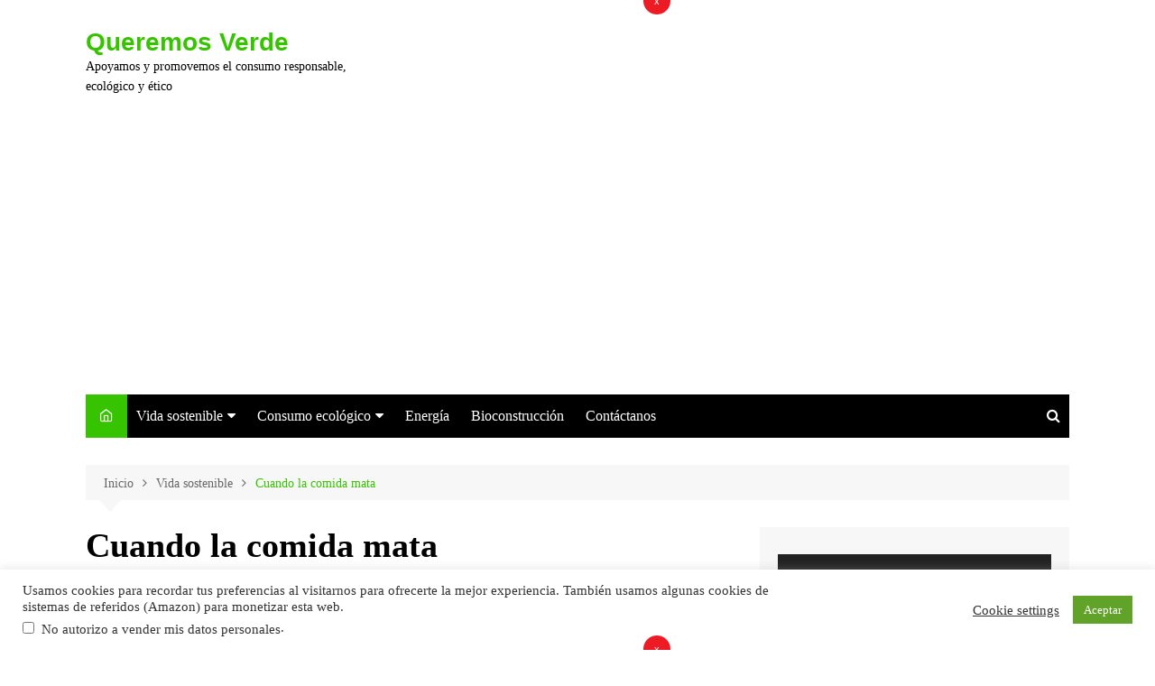

--- FILE ---
content_type: text/html; charset=UTF-8
request_url: https://queremosverde.com/cuando-la-comida-mata/
body_size: 20964
content:
		<!doctype html>
		<html lang="es">
	 	<head>
		<meta charset="UTF-8">
		<meta name="viewport" content="width=device-width, initial-scale=1">
		<link rel="profile" href="https://gmpg.org/xfn/11">
		<script>function loadAsync(e,t){var a,n=!1;a=document.createElement("script"),a.type="text/javascript",a.src=e,a.onreadystatechange=function(){n||this.readyState&&"complete"!=this.readyState||(n=!0,"function"==typeof t&&t())},a.onload=a.onreadystatechange,document.getElementsByTagName("head")[0].appendChild(a)}</script>
<meta name='robots' content='index, follow, max-image-preview:large, max-snippet:-1, max-video-preview:-1' />

	<!-- This site is optimized with the Yoast SEO plugin v19.0 - https://yoast.com/wordpress/plugins/seo/ -->
	<title>Cuando la comida mata - Queremos Verde</title>
	<link rel="canonical" href="https://queremosverde.com/cuando-la-comida-mata/" />
	<meta property="og:locale" content="es_ES" />
	<meta property="og:type" content="article" />
	<meta property="og:title" content="Cuando la comida mata - Queremos Verde" />
	<meta property="og:description" content="x Estamos cansados de ver en televisión anuncios que lanzan indiscriminadamente frases del tipo: -¡Cómo" />
	<meta property="og:url" content="https://queremosverde.com/cuando-la-comida-mata/" />
	<meta property="og:site_name" content="Queremos Verde" />
	<meta property="article:publisher" content="https://www.facebook.com/queremosverde?ref=hl" />
	<meta property="article:published_time" content="2012-01-30T08:05:46+00:00" />
	<meta property="article:modified_time" content="2015-06-03T00:48:45+00:00" />
	<meta name="twitter:card" content="summary_large_image" />
	<meta name="twitter:creator" content="@queremosverde" />
	<meta name="twitter:site" content="@queremosverde" />
	<meta name="twitter:label1" content="Escrito por" />
	<meta name="twitter:data1" content="admin" />
	<meta name="twitter:label2" content="Tiempo de lectura" />
	<meta name="twitter:data2" content="3 minutos" />
	<script type="application/ld+json" class="yoast-schema-graph">{"@context":"https://schema.org","@graph":[{"@type":"WebSite","@id":"https://queremosverde.com/#website","url":"https://queremosverde.com/","name":"Queremos Verde","description":"Apoyamos y promovemos el consumo responsable, ecológico y ético","potentialAction":[{"@type":"SearchAction","target":{"@type":"EntryPoint","urlTemplate":"https://queremosverde.com/?s={search_term_string}"},"query-input":"required name=search_term_string"}],"inLanguage":"es"},{"@type":"WebPage","@id":"https://queremosverde.com/cuando-la-comida-mata/#webpage","url":"https://queremosverde.com/cuando-la-comida-mata/","name":"Cuando la comida mata - Queremos Verde","isPartOf":{"@id":"https://queremosverde.com/#website"},"datePublished":"2012-01-30T08:05:46+00:00","dateModified":"2015-06-03T00:48:45+00:00","author":{"@id":"https://queremosverde.com/#/schema/person/ed08b7a8336aed31610ba05bf6c59041"},"breadcrumb":{"@id":"https://queremosverde.com/cuando-la-comida-mata/#breadcrumb"},"inLanguage":"es","potentialAction":[{"@type":"ReadAction","target":["https://queremosverde.com/cuando-la-comida-mata/"]}]},{"@type":"BreadcrumbList","@id":"https://queremosverde.com/cuando-la-comida-mata/#breadcrumb","itemListElement":[{"@type":"ListItem","position":1,"name":"Inicio","item":"https://queremosverde.com/"},{"@type":"ListItem","position":2,"name":"Vida sostenible","item":"https://queremosverde.com/vida-sostenible/"},{"@type":"ListItem","position":3,"name":"Cuando la comida mata"}]},{"@type":"Person","@id":"https://queremosverde.com/#/schema/person/ed08b7a8336aed31610ba05bf6c59041","name":"admin","image":{"@type":"ImageObject","inLanguage":"es","@id":"https://queremosverde.com/#/schema/person/image/","url":"https://secure.gravatar.com/avatar/d1993be1f9ec1cf1a5ecc4ff10bae66c?s=96&d=mm&r=g","contentUrl":"https://secure.gravatar.com/avatar/d1993be1f9ec1cf1a5ecc4ff10bae66c?s=96&d=mm&r=g","caption":"admin"},"url":"https://queremosverde.com/author/admin/"}]}</script>
	<!-- / Yoast SEO plugin. -->


<link rel="amphtml" href="https://queremosverde.com/cuando-la-comida-mata/amp/" /><meta name="generator" content="AMP for WP 1.0.77.44"/><link rel="alternate" type="application/rss+xml" title="Queremos Verde &raquo; Historias Feed" href="https://queremosverde.com/web-stories/feed/"><!-- Shareaholic - https://www.shareaholic.com -->
<link rel='preload' href='//cdn.shareaholic.net/assets/pub/shareaholic.js' as='script'/>
<script data-no-minify='1' data-cfasync='false'>
_SHR_SETTINGS = {"endpoints":{"local_recs_url":"https:\/\/queremosverde.com\/wp-admin\/admin-ajax.php?action=shareaholic_permalink_related","ajax_url":"https:\/\/queremosverde.com\/wp-admin\/admin-ajax.php","share_counts_url":"https:\/\/queremosverde.com\/wp-admin\/admin-ajax.php?action=shareaholic_share_counts_api"},"site_id":"1d902972102d7c03a4111a2dafda1cbc","url_components":{"year":"2012","monthnum":"01","day":"30","hour":"10","minute":"05","second":"46","post_id":"2705","postname":"cuando-la-comida-mata","category":"vida-sostenible"}};
</script>
<script data-no-minify='1' data-cfasync='false' src='//cdn.shareaholic.net/assets/pub/shareaholic.js' data-shr-siteid='1d902972102d7c03a4111a2dafda1cbc' async ></script>

<!-- Shareaholic Content Tags -->
<meta name='shareaholic:site_name' content='Queremos Verde' />
<meta name='shareaholic:language' content='es' />
<meta name='shareaholic:url' content='https://queremosverde.com/cuando-la-comida-mata/' />
<meta name='shareaholic:keywords' content='cat:vida sostenible, type:post' />
<meta name='shareaholic:article_published_time' content='2012-01-30T10:05:46+02:00' />
<meta name='shareaholic:article_modified_time' content='2015-06-03T02:48:45+02:00' />
<meta name='shareaholic:shareable_page' content='true' />
<meta name='shareaholic:article_author_name' content='admin' />
<meta name='shareaholic:site_id' content='1d902972102d7c03a4111a2dafda1cbc' />
<meta name='shareaholic:wp_version' content='9.7.5' />

<!-- Shareaholic Content Tags End -->
<style id='wp-block-library-theme-inline-css' type='text/css'>
.wp-block-audio figcaption{color:#555;font-size:13px;text-align:center}.is-dark-theme .wp-block-audio figcaption{color:hsla(0,0%,100%,.65)}.wp-block-code{border:1px solid #ccc;border-radius:4px;font-family:Menlo,Consolas,monaco,monospace;padding:.8em 1em}.wp-block-embed figcaption{color:#555;font-size:13px;text-align:center}.is-dark-theme .wp-block-embed figcaption{color:hsla(0,0%,100%,.65)}.blocks-gallery-caption{color:#555;font-size:13px;text-align:center}.is-dark-theme .blocks-gallery-caption{color:hsla(0,0%,100%,.65)}.wp-block-image figcaption{color:#555;font-size:13px;text-align:center}.is-dark-theme .wp-block-image figcaption{color:hsla(0,0%,100%,.65)}.wp-block-pullquote{border-top:4px solid;border-bottom:4px solid;margin-bottom:1.75em;color:currentColor}.wp-block-pullquote__citation,.wp-block-pullquote cite,.wp-block-pullquote footer{color:currentColor;text-transform:uppercase;font-size:.8125em;font-style:normal}.wp-block-quote{border-left:.25em solid;margin:0 0 1.75em;padding-left:1em}.wp-block-quote cite,.wp-block-quote footer{color:currentColor;font-size:.8125em;position:relative;font-style:normal}.wp-block-quote.has-text-align-right{border-left:none;border-right:.25em solid;padding-left:0;padding-right:1em}.wp-block-quote.has-text-align-center{border:none;padding-left:0}.wp-block-quote.is-large,.wp-block-quote.is-style-large,.wp-block-quote.is-style-plain{border:none}.wp-block-search .wp-block-search__label{font-weight:700}:where(.wp-block-group.has-background){padding:1.25em 2.375em}.wp-block-separator.has-css-opacity{opacity:.4}.wp-block-separator{border:none;border-bottom:2px solid;margin-left:auto;margin-right:auto}.wp-block-separator.has-alpha-channel-opacity{opacity:1}.wp-block-separator:not(.is-style-wide):not(.is-style-dots){width:100px}.wp-block-separator.has-background:not(.is-style-dots){border-bottom:none;height:1px}.wp-block-separator.has-background:not(.is-style-wide):not(.is-style-dots){height:2px}.wp-block-table thead{border-bottom:3px solid}.wp-block-table tfoot{border-top:3px solid}.wp-block-table td,.wp-block-table th{padding:.5em;border:1px solid;word-break:normal}.wp-block-table figcaption{color:#555;font-size:13px;text-align:center}.is-dark-theme .wp-block-table figcaption{color:hsla(0,0%,100%,.65)}.wp-block-video figcaption{color:#555;font-size:13px;text-align:center}.is-dark-theme .wp-block-video figcaption{color:hsla(0,0%,100%,.65)}.wp-block-template-part.has-background{padding:1.25em 2.375em;margin-top:0;margin-bottom:0}
</style>
<style id='global-styles-inline-css' type='text/css'>
body{--wp--preset--color--black: #000000;--wp--preset--color--cyan-bluish-gray: #abb8c3;--wp--preset--color--white: #ffffff;--wp--preset--color--pale-pink: #f78da7;--wp--preset--color--vivid-red: #cf2e2e;--wp--preset--color--luminous-vivid-orange: #ff6900;--wp--preset--color--luminous-vivid-amber: #fcb900;--wp--preset--color--light-green-cyan: #7bdcb5;--wp--preset--color--vivid-green-cyan: #00d084;--wp--preset--color--pale-cyan-blue: #8ed1fc;--wp--preset--color--vivid-cyan-blue: #0693e3;--wp--preset--color--vivid-purple: #9b51e0;--wp--preset--gradient--vivid-cyan-blue-to-vivid-purple: linear-gradient(135deg,rgba(6,147,227,1) 0%,rgb(155,81,224) 100%);--wp--preset--gradient--light-green-cyan-to-vivid-green-cyan: linear-gradient(135deg,rgb(122,220,180) 0%,rgb(0,208,130) 100%);--wp--preset--gradient--luminous-vivid-amber-to-luminous-vivid-orange: linear-gradient(135deg,rgba(252,185,0,1) 0%,rgba(255,105,0,1) 100%);--wp--preset--gradient--luminous-vivid-orange-to-vivid-red: linear-gradient(135deg,rgba(255,105,0,1) 0%,rgb(207,46,46) 100%);--wp--preset--gradient--very-light-gray-to-cyan-bluish-gray: linear-gradient(135deg,rgb(238,238,238) 0%,rgb(169,184,195) 100%);--wp--preset--gradient--cool-to-warm-spectrum: linear-gradient(135deg,rgb(74,234,220) 0%,rgb(151,120,209) 20%,rgb(207,42,186) 40%,rgb(238,44,130) 60%,rgb(251,105,98) 80%,rgb(254,248,76) 100%);--wp--preset--gradient--blush-light-purple: linear-gradient(135deg,rgb(255,206,236) 0%,rgb(152,150,240) 100%);--wp--preset--gradient--blush-bordeaux: linear-gradient(135deg,rgb(254,205,165) 0%,rgb(254,45,45) 50%,rgb(107,0,62) 100%);--wp--preset--gradient--luminous-dusk: linear-gradient(135deg,rgb(255,203,112) 0%,rgb(199,81,192) 50%,rgb(65,88,208) 100%);--wp--preset--gradient--pale-ocean: linear-gradient(135deg,rgb(255,245,203) 0%,rgb(182,227,212) 50%,rgb(51,167,181) 100%);--wp--preset--gradient--electric-grass: linear-gradient(135deg,rgb(202,248,128) 0%,rgb(113,206,126) 100%);--wp--preset--gradient--midnight: linear-gradient(135deg,rgb(2,3,129) 0%,rgb(40,116,252) 100%);--wp--preset--duotone--dark-grayscale: url('#wp-duotone-dark-grayscale');--wp--preset--duotone--grayscale: url('#wp-duotone-grayscale');--wp--preset--duotone--purple-yellow: url('#wp-duotone-purple-yellow');--wp--preset--duotone--blue-red: url('#wp-duotone-blue-red');--wp--preset--duotone--midnight: url('#wp-duotone-midnight');--wp--preset--duotone--magenta-yellow: url('#wp-duotone-magenta-yellow');--wp--preset--duotone--purple-green: url('#wp-duotone-purple-green');--wp--preset--duotone--blue-orange: url('#wp-duotone-blue-orange');--wp--preset--font-size--small: 16px;--wp--preset--font-size--medium: 28px;--wp--preset--font-size--large: 32px;--wp--preset--font-size--x-large: 42px;--wp--preset--font-size--larger: 38px;}.has-black-color{color: var(--wp--preset--color--black) !important;}.has-cyan-bluish-gray-color{color: var(--wp--preset--color--cyan-bluish-gray) !important;}.has-white-color{color: var(--wp--preset--color--white) !important;}.has-pale-pink-color{color: var(--wp--preset--color--pale-pink) !important;}.has-vivid-red-color{color: var(--wp--preset--color--vivid-red) !important;}.has-luminous-vivid-orange-color{color: var(--wp--preset--color--luminous-vivid-orange) !important;}.has-luminous-vivid-amber-color{color: var(--wp--preset--color--luminous-vivid-amber) !important;}.has-light-green-cyan-color{color: var(--wp--preset--color--light-green-cyan) !important;}.has-vivid-green-cyan-color{color: var(--wp--preset--color--vivid-green-cyan) !important;}.has-pale-cyan-blue-color{color: var(--wp--preset--color--pale-cyan-blue) !important;}.has-vivid-cyan-blue-color{color: var(--wp--preset--color--vivid-cyan-blue) !important;}.has-vivid-purple-color{color: var(--wp--preset--color--vivid-purple) !important;}.has-black-background-color{background-color: var(--wp--preset--color--black) !important;}.has-cyan-bluish-gray-background-color{background-color: var(--wp--preset--color--cyan-bluish-gray) !important;}.has-white-background-color{background-color: var(--wp--preset--color--white) !important;}.has-pale-pink-background-color{background-color: var(--wp--preset--color--pale-pink) !important;}.has-vivid-red-background-color{background-color: var(--wp--preset--color--vivid-red) !important;}.has-luminous-vivid-orange-background-color{background-color: var(--wp--preset--color--luminous-vivid-orange) !important;}.has-luminous-vivid-amber-background-color{background-color: var(--wp--preset--color--luminous-vivid-amber) !important;}.has-light-green-cyan-background-color{background-color: var(--wp--preset--color--light-green-cyan) !important;}.has-vivid-green-cyan-background-color{background-color: var(--wp--preset--color--vivid-green-cyan) !important;}.has-pale-cyan-blue-background-color{background-color: var(--wp--preset--color--pale-cyan-blue) !important;}.has-vivid-cyan-blue-background-color{background-color: var(--wp--preset--color--vivid-cyan-blue) !important;}.has-vivid-purple-background-color{background-color: var(--wp--preset--color--vivid-purple) !important;}.has-black-border-color{border-color: var(--wp--preset--color--black) !important;}.has-cyan-bluish-gray-border-color{border-color: var(--wp--preset--color--cyan-bluish-gray) !important;}.has-white-border-color{border-color: var(--wp--preset--color--white) !important;}.has-pale-pink-border-color{border-color: var(--wp--preset--color--pale-pink) !important;}.has-vivid-red-border-color{border-color: var(--wp--preset--color--vivid-red) !important;}.has-luminous-vivid-orange-border-color{border-color: var(--wp--preset--color--luminous-vivid-orange) !important;}.has-luminous-vivid-amber-border-color{border-color: var(--wp--preset--color--luminous-vivid-amber) !important;}.has-light-green-cyan-border-color{border-color: var(--wp--preset--color--light-green-cyan) !important;}.has-vivid-green-cyan-border-color{border-color: var(--wp--preset--color--vivid-green-cyan) !important;}.has-pale-cyan-blue-border-color{border-color: var(--wp--preset--color--pale-cyan-blue) !important;}.has-vivid-cyan-blue-border-color{border-color: var(--wp--preset--color--vivid-cyan-blue) !important;}.has-vivid-purple-border-color{border-color: var(--wp--preset--color--vivid-purple) !important;}.has-vivid-cyan-blue-to-vivid-purple-gradient-background{background: var(--wp--preset--gradient--vivid-cyan-blue-to-vivid-purple) !important;}.has-light-green-cyan-to-vivid-green-cyan-gradient-background{background: var(--wp--preset--gradient--light-green-cyan-to-vivid-green-cyan) !important;}.has-luminous-vivid-amber-to-luminous-vivid-orange-gradient-background{background: var(--wp--preset--gradient--luminous-vivid-amber-to-luminous-vivid-orange) !important;}.has-luminous-vivid-orange-to-vivid-red-gradient-background{background: var(--wp--preset--gradient--luminous-vivid-orange-to-vivid-red) !important;}.has-very-light-gray-to-cyan-bluish-gray-gradient-background{background: var(--wp--preset--gradient--very-light-gray-to-cyan-bluish-gray) !important;}.has-cool-to-warm-spectrum-gradient-background{background: var(--wp--preset--gradient--cool-to-warm-spectrum) !important;}.has-blush-light-purple-gradient-background{background: var(--wp--preset--gradient--blush-light-purple) !important;}.has-blush-bordeaux-gradient-background{background: var(--wp--preset--gradient--blush-bordeaux) !important;}.has-luminous-dusk-gradient-background{background: var(--wp--preset--gradient--luminous-dusk) !important;}.has-pale-ocean-gradient-background{background: var(--wp--preset--gradient--pale-ocean) !important;}.has-electric-grass-gradient-background{background: var(--wp--preset--gradient--electric-grass) !important;}.has-midnight-gradient-background{background: var(--wp--preset--gradient--midnight) !important;}.has-small-font-size{font-size: var(--wp--preset--font-size--small) !important;}.has-medium-font-size{font-size: var(--wp--preset--font-size--medium) !important;}.has-large-font-size{font-size: var(--wp--preset--font-size--large) !important;}.has-x-large-font-size{font-size: var(--wp--preset--font-size--x-large) !important;}
</style>
<link rel='stylesheet' id='wpo_min-header-0-css'  href='https://queremosverde.com/wp-content/cache/wpo-minify/1654369870/assets/wpo-minify-header-e434469b.min.css' type='text/css' media='all' />
<script type='text/javascript' src='https://queremosverde.com/wp-includes/js/jquery/jquery.min.js' id='jquery-core-js'></script>
<script type='text/javascript' src='https://queremosverde.com/wp-includes/js/jquery/jquery-migrate.min.js' id='jquery-migrate-js'></script>
<script type='text/javascript' id='wpo_min-header-0-js-extra'>
/* <![CDATA[ */
var Cli_Data = {"nn_cookie_ids":[],"cookielist":[],"non_necessary_cookies":[],"ccpaEnabled":"1","ccpaRegionBased":"","ccpaBarEnabled":"1","strictlyEnabled":["necessary","obligatoire"],"ccpaType":"ccpa_gdpr","js_blocking":"1","custom_integration":"","triggerDomRefresh":"","secure_cookies":""};
var cli_cookiebar_settings = {"animate_speed_hide":"500","animate_speed_show":"500","background":"#FFF","border":"#b1a6a6c2","border_on":"","button_1_button_colour":"#61a229","button_1_button_hover":"#4e8221","button_1_link_colour":"#fff","button_1_as_button":"1","button_1_new_win":"","button_2_button_colour":"#333","button_2_button_hover":"#292929","button_2_link_colour":"#444","button_2_as_button":"","button_2_hidebar":"","button_3_button_colour":"#3566bb","button_3_button_hover":"#2a5296","button_3_link_colour":"#fff","button_3_as_button":"1","button_3_new_win":"","button_4_button_colour":"#000","button_4_button_hover":"#000000","button_4_link_colour":"#333333","button_4_as_button":"","button_7_button_colour":"#61a229","button_7_button_hover":"#4e8221","button_7_link_colour":"#fff","button_7_as_button":"1","button_7_new_win":"","font_family":"inherit","header_fix":"","notify_animate_hide":"1","notify_animate_show":"","notify_div_id":"#cookie-law-info-bar","notify_position_horizontal":"right","notify_position_vertical":"bottom","scroll_close":"","scroll_close_reload":"","accept_close_reload":"","reject_close_reload":"","showagain_tab":"1","showagain_background":"#fff","showagain_border":"#000","showagain_div_id":"#cookie-law-info-again","showagain_x_position":"100px","text":"#333333","show_once_yn":"","show_once":"10000","logging_on":"","as_popup":"","popup_overlay":"1","bar_heading_text":"","cookie_bar_as":"banner","popup_showagain_position":"bottom-right","widget_position":"left"};
var log_object = {"ajax_url":"https:\/\/queremosverde.com\/wp-admin\/admin-ajax.php"};
var Cli_Data = {"nn_cookie_ids":[],"cookielist":[],"non_necessary_cookies":[],"ccpaEnabled":"1","ccpaRegionBased":"","ccpaBarEnabled":"1","strictlyEnabled":["necessary","obligatoire"],"ccpaType":"ccpa_gdpr","js_blocking":"1","custom_integration":"","triggerDomRefresh":"","secure_cookies":""};
var cli_cookiebar_settings = {"animate_speed_hide":"500","animate_speed_show":"500","background":"#FFF","border":"#b1a6a6c2","border_on":"","button_1_button_colour":"#61a229","button_1_button_hover":"#4e8221","button_1_link_colour":"#fff","button_1_as_button":"1","button_1_new_win":"","button_2_button_colour":"#333","button_2_button_hover":"#292929","button_2_link_colour":"#444","button_2_as_button":"","button_2_hidebar":"","button_3_button_colour":"#3566bb","button_3_button_hover":"#2a5296","button_3_link_colour":"#fff","button_3_as_button":"1","button_3_new_win":"","button_4_button_colour":"#000","button_4_button_hover":"#000000","button_4_link_colour":"#333333","button_4_as_button":"","button_7_button_colour":"#61a229","button_7_button_hover":"#4e8221","button_7_link_colour":"#fff","button_7_as_button":"1","button_7_new_win":"","font_family":"inherit","header_fix":"","notify_animate_hide":"1","notify_animate_show":"","notify_div_id":"#cookie-law-info-bar","notify_position_horizontal":"right","notify_position_vertical":"bottom","scroll_close":"","scroll_close_reload":"","accept_close_reload":"","reject_close_reload":"","showagain_tab":"1","showagain_background":"#fff","showagain_border":"#000","showagain_div_id":"#cookie-law-info-again","showagain_x_position":"100px","text":"#333333","show_once_yn":"","show_once":"10000","logging_on":"","as_popup":"","popup_overlay":"1","bar_heading_text":"","cookie_bar_as":"banner","popup_showagain_position":"bottom-right","widget_position":"left"};
var log_object = {"ajax_url":"https:\/\/queremosverde.com\/wp-admin\/admin-ajax.php"};
var ccpa_data = {"opt_out_prompt":"\u00bfRealmente quieres rechazar?","opt_out_confirm":"Confirmar","opt_out_cancel":"Cancelar"};
/* ]]> */
</script>
<script>if (!navigator.userAgent.match(/x11.*fox\/54|oid\s4.*xus.*ome\/62|x11.*ome\/62|oobot|ighth|tmetr|eadles|ingdo/i)){
    loadAsync('https://queremosverde.com/wp-content/cache/wpo-minify/1654369870/assets/wpo-minify-header-abe11d0e.min.js', null);
}</script>
<script type='text/javascript' src='//platform-api.sharethis.com/js/sharethis.js#product=ga&#038;property=5f224d2ede568a001237f372' id='googleanalytics-platform-sharethis-js'></script>
<script>if (!navigator.userAgent.match(/x11.*fox\/54|oid\s4.*xus.*ome\/62|x11.*ome\/62|oobot|ighth|tmetr|eadles|ingdo/i)){
    loadAsync('https://queremosverde.com/wp-content/cache/wpo-minify/1654369870/assets/wpo-minify-header-71f713eb.min.js', null);
}</script>
<link rel="https://api.w.org/" href="https://queremosverde.com/wp-json/" /><link rel="alternate" type="application/json" href="https://queremosverde.com/wp-json/wp/v2/posts/2705" /><link rel="alternate" type="application/json+oembed" href="https://queremosverde.com/wp-json/oembed/1.0/embed?url=https%3A%2F%2Fqueremosverde.com%2Fcuando-la-comida-mata%2F" />
<link rel="alternate" type="text/xml+oembed" href="https://queremosverde.com/wp-json/oembed/1.0/embed?url=https%3A%2F%2Fqueremosverde.com%2Fcuando-la-comida-mata%2F&#038;format=xml" />
			<style>
							</style>
			<script async src="https://pagead2.googlesyndication.com/pagead/js/adsbygoogle.js"></script>
<script>
     (adsbygoogle = window.adsbygoogle || []).push({
          google_ad_client: "ca-pub-1217150473649811",
          enable_page_level_ads: true
     });
</script><script type="text/javascript">
(function(url){
	if(/(?:Chrome\/26\.0\.1410\.63 Safari\/537\.31|WordfenceTestMonBot)/.test(navigator.userAgent)){ return; }
	var addEvent = function(evt, handler) {
		if (window.addEventListener) {
			document.addEventListener(evt, handler, false);
		} else if (window.attachEvent) {
			document.attachEvent('on' + evt, handler);
		}
	};
	var removeEvent = function(evt, handler) {
		if (window.removeEventListener) {
			document.removeEventListener(evt, handler, false);
		} else if (window.detachEvent) {
			document.detachEvent('on' + evt, handler);
		}
	};
	var evts = 'contextmenu dblclick drag dragend dragenter dragleave dragover dragstart drop keydown keypress keyup mousedown mousemove mouseout mouseover mouseup mousewheel scroll'.split(' ');
	var logHuman = function() {
		if (window.wfLogHumanRan) { return; }
		window.wfLogHumanRan = true;
		var wfscr = document.createElement('script');
		wfscr.type = 'text/javascript';
		wfscr.async = true;
		wfscr.src = url + '&r=' + Math.random();
		(document.getElementsByTagName('head')[0]||document.getElementsByTagName('body')[0]).appendChild(wfscr);
		for (var i = 0; i < evts.length; i++) {
			removeEvent(evts[i], logHuman);
		}
	};
	for (var i = 0; i < evts.length; i++) {
		addEvent(evts[i], logHuman);
	}
})('//queremosverde.com/?wordfence_lh=1&hid=05C4C3CF0D574AC01B8FEB5BA42964C6');
</script><link rel="pingback" href="https://queremosverde.com/xmlrpc.php">		<style>
							a:hover {

					text-decoration: none !important;
				}
								button,
				input[type="button"],
				input[type="reset"],
				input[type="submit"],
				.primary-navigation > ul > li.home-btn,
				.cm_header_lay_three .primary-navigation > ul > li.home-btn,
				.news_ticker_wrap .ticker_head,
				#toTop,
				.section-title h2::after,
				.sidebar-widget-area .widget .widget-title h2::after,
				.footer-widget-container .widget .widget-title h2::after,
				#comments div#respond h3#reply-title::after,
				#comments h2.comments-title:after,
				.post_tags a,
				.owl-carousel .owl-nav button.owl-prev, 
				.owl-carousel .owl-nav button.owl-next,
				.cm_author_widget .author-detail-link a,
				.error_foot form input[type="submit"], 
				.widget_search form input[type="submit"],
				.header-search-container input[type="submit"],
				.trending_widget_carousel .owl-dots button.owl-dot,
				.pagination .page-numbers.current,
				.post-navigation .nav-links .nav-previous a, 
				.post-navigation .nav-links .nav-next a,
				#comments form input[type="submit"],
				footer .widget.widget_search form input[type="submit"]:hover,
				.widget_product_search .woocommerce-product-search button[type="submit"],
				.woocommerce ul.products li.product .button,
				.woocommerce .woocommerce-pagination ul.page-numbers li span.current,
				.woocommerce .product div.summary .cart button.single_add_to_cart_button,
				.woocommerce .product div.woocommerce-tabs div.panel #reviews #review_form_wrapper .comment-form p.form-submit .submit,
				.woocommerce .product section.related > h2::after,
				.woocommerce .cart .button:hover, 
				.woocommerce .cart .button:focus, 
				.woocommerce .cart input.button:hover, 
				.woocommerce .cart input.button:focus, 
				.woocommerce #respond input#submit:hover, 
				.woocommerce #respond input#submit:focus, 
				.woocommerce button.button:hover, 
				.woocommerce button.button:focus, 
				.woocommerce input.button:hover, 
				.woocommerce input.button:focus,
				.woocommerce #respond input#submit.alt:hover, 
				.woocommerce a.button.alt:hover, 
				.woocommerce button.button.alt:hover, 
				.woocommerce input.button.alt:hover,
				.woocommerce a.remove:hover,
				.woocommerce-account .woocommerce-MyAccount-navigation ul li.is-active a,
				.woocommerce a.button:hover, 
				.woocommerce a.button:focus,
				.widget_product_tag_cloud .tagcloud a:hover, 
				.widget_product_tag_cloud .tagcloud a:focus,
				.woocommerce .widget_price_filter .price_slider_wrapper .ui-slider .ui-slider-handle,
				.error_page_top_portion,
				.primary-navigation ul li a span.menu-item-description {

					background-color: #37c400;
				}
				

				a:hover,
				.post_title h2 a:hover,
				.post_title h2 a:focus,
				.post_meta li a:hover,
				.post_meta li a:focus,
				ul.social-icons li a[href*=".com"]:hover::before,
				.ticker_carousel .owl-nav button.owl-prev i, 
				.ticker_carousel .owl-nav button.owl-next i,
				.news_ticker_wrap .ticker_items .item a:hover,
				.news_ticker_wrap .ticker_items .item a:focus,
				.cm_banner .post_title h2 a:hover,
				.cm_banner .post_meta li a:hover,
				.cm_middle_post_widget_one .post_title h2 a:hover, 
				.cm_middle_post_widget_one .post_meta li a:hover,
				.cm_middle_post_widget_three .post_thumb .post-holder a:hover,
				.cm_middle_post_widget_three .post_thumb .post-holder a:focus,
				.cm_middle_post_widget_six .middle_widget_six_carousel .item .card .card_content a:hover, 
				.cm_middle_post_widget_six .middle_widget_six_carousel .item .card .card_content a:focus,
				.cm_post_widget_twelve .card .post-holder a:hover, 
				.cm_post_widget_twelve .card .post-holder a:focus,
				.cm_post_widget_seven .card .card_content a:hover, 
				.cm_post_widget_seven .card .card_content a:focus,
				.copyright_section a:hover,
				.footer_nav ul li a:hover,
				.breadcrumb ul li:last-child span,
				.pagination .page-numbers:hover,
				#comments ol.comment-list li article footer.comment-meta .comment-metadata span.edit-link a:hover,
				#comments ol.comment-list li article .reply a:hover,
				.social-share ul li a:hover,
				ul.social-icons li a:hover,
				ul.social-icons li a:focus,
				.woocommerce ul.products li.product a:hover,
				.woocommerce ul.products li.product .price,
				.woocommerce .woocommerce-pagination ul.page-numbers li a.page-numbers:hover,
				.woocommerce div.product p.price, 
				.woocommerce div.product span.price,
				.video_section .video_details .post_title h2 a:hover,
				.primary-navigation.dark li a:hover,
				footer .footer_inner a:hover,
				.footer-widget-container ul.post_meta li:hover span, 
				.footer-widget-container ul.post_meta li:hover a,
				ul.post_meta li a:hover,
				.cm-post-widget-two .big-card .post-holder .post_title h2 a:hover,
				.cm-post-widget-two .big-card .post_meta li a:hover,
				.copyright_section .copyrights a,
				.breadcrumb ul li a:hover, 
				.breadcrumb ul li a:hover span {

					color: #37c400;
				}
				
				.ticker_carousel .owl-nav button.owl-prev, 
				.ticker_carousel .owl-nav button.owl-next,
				.error_foot form input[type="submit"], 
				.widget_search form input[type="submit"],
				.pagination .page-numbers:hover,
				#comments form input[type="submit"],
				.social-share ul li a:hover,
				.header-search-container .search-form-entry,
				.widget_product_search .woocommerce-product-search button[type="submit"],
				.woocommerce .woocommerce-pagination ul.page-numbers li span.current,
				.woocommerce .woocommerce-pagination ul.page-numbers li a.page-numbers:hover,
				.woocommerce a.remove:hover,
				.ticker_carousel .owl-nav button.owl-prev:hover, 
				.ticker_carousel .owl-nav button.owl-next:hover,
				footer .widget.widget_search form input[type="submit"]:hover,
				.trending_widget_carousel .owl-dots button.owl-dot,
				.the_content blockquote,
				.widget_tag_cloud .tagcloud a:hover {

					border-color: #37c400;
				}
								header .mask {
					background-color: rgba(0,0,0,0.2);
				}
								.site-description {

					color: #000000;
				}
								body {

					font-family: Muli;
				}
								h1, 
				h2, 
				h3, 
				h4, 
				h5, 
				h6, 
				.site-title {

					font-family: Roboto;
				}
									.entry_cats ul.post-categories li a {

						background-color: #FF3D00;
					}
										.entry_cats ul.post-categories li a {

						color: #fff;
					}
										.entry_cats ul.post-categories li a:hover {

						background-color: #010101;
					}
										.entry_cats ul.post-categories li a:hover {

						color: #fff;
					}
					
				.the_content a,
				.the_content a {

					color: #FF3D00;
				}
								.the_content a:hover,
				.the_content a:hover {

					color: #010101;
				}
						</style>
		<script>
(function() {
	(function (i, s, o, g, r, a, m) {
		i['GoogleAnalyticsObject'] = r;
		i[r] = i[r] || function () {
				(i[r].q = i[r].q || []).push(arguments)
			}, i[r].l = 1 * new Date();
		a = s.createElement(o),
			m = s.getElementsByTagName(o)[0];
		a.async = 1;
		a.src = g;
		m.parentNode.insertBefore(a, m)
	})(window, document, 'script', 'https://google-analytics.com/analytics.js', 'ga');

	ga('create', 'UA-19025335-1', 'auto');
		ga('set', 'anonymizeIp', true);
			ga('send', 'pageview');
	})();
</script>
		<style type="text/css">
					.site-title a {
				color: #37c400;
			}

			.site-description {
				color: #000000			}
				</style>
		<link rel="icon" href="https://queremosverde.com/wp-content/uploads/cropped-logo-queremos-verde-consumo-sostenible-150x150-32x32.png" sizes="32x32" />
<link rel="icon" href="https://queremosverde.com/wp-content/uploads/cropped-logo-queremos-verde-consumo-sostenible-150x150-192x192.png" sizes="192x192" />
<link rel="apple-touch-icon" href="https://queremosverde.com/wp-content/uploads/cropped-logo-queremos-verde-consumo-sostenible-150x150-180x180.png" />
<meta name="msapplication-TileImage" content="https://queremosverde.com/wp-content/uploads/cropped-logo-queremos-verde-consumo-sostenible-150x150-270x270.png" />
	</head>
 	 		<body data-rsssl=1 class="post-template-default single single-post postid-2705 single-format-gallery wp-embed-responsive right-sidebar boxed">
            <svg xmlns="http://www.w3.org/2000/svg" viewBox="0 0 0 0" width="0" height="0" focusable="false" role="none" style="visibility: hidden; position: absolute; left: -9999px; overflow: hidden;" ><defs><filter id="wp-duotone-dark-grayscale"><feColorMatrix color-interpolation-filters="sRGB" type="matrix" values=" .299 .587 .114 0 0 .299 .587 .114 0 0 .299 .587 .114 0 0 .299 .587 .114 0 0 " /><feComponentTransfer color-interpolation-filters="sRGB" ><feFuncR type="table" tableValues="0 0.49803921568627" /><feFuncG type="table" tableValues="0 0.49803921568627" /><feFuncB type="table" tableValues="0 0.49803921568627" /><feFuncA type="table" tableValues="1 1" /></feComponentTransfer><feComposite in2="SourceGraphic" operator="in" /></filter></defs></svg><svg xmlns="http://www.w3.org/2000/svg" viewBox="0 0 0 0" width="0" height="0" focusable="false" role="none" style="visibility: hidden; position: absolute; left: -9999px; overflow: hidden;" ><defs><filter id="wp-duotone-grayscale"><feColorMatrix color-interpolation-filters="sRGB" type="matrix" values=" .299 .587 .114 0 0 .299 .587 .114 0 0 .299 .587 .114 0 0 .299 .587 .114 0 0 " /><feComponentTransfer color-interpolation-filters="sRGB" ><feFuncR type="table" tableValues="0 1" /><feFuncG type="table" tableValues="0 1" /><feFuncB type="table" tableValues="0 1" /><feFuncA type="table" tableValues="1 1" /></feComponentTransfer><feComposite in2="SourceGraphic" operator="in" /></filter></defs></svg><svg xmlns="http://www.w3.org/2000/svg" viewBox="0 0 0 0" width="0" height="0" focusable="false" role="none" style="visibility: hidden; position: absolute; left: -9999px; overflow: hidden;" ><defs><filter id="wp-duotone-purple-yellow"><feColorMatrix color-interpolation-filters="sRGB" type="matrix" values=" .299 .587 .114 0 0 .299 .587 .114 0 0 .299 .587 .114 0 0 .299 .587 .114 0 0 " /><feComponentTransfer color-interpolation-filters="sRGB" ><feFuncR type="table" tableValues="0.54901960784314 0.98823529411765" /><feFuncG type="table" tableValues="0 1" /><feFuncB type="table" tableValues="0.71764705882353 0.25490196078431" /><feFuncA type="table" tableValues="1 1" /></feComponentTransfer><feComposite in2="SourceGraphic" operator="in" /></filter></defs></svg><svg xmlns="http://www.w3.org/2000/svg" viewBox="0 0 0 0" width="0" height="0" focusable="false" role="none" style="visibility: hidden; position: absolute; left: -9999px; overflow: hidden;" ><defs><filter id="wp-duotone-blue-red"><feColorMatrix color-interpolation-filters="sRGB" type="matrix" values=" .299 .587 .114 0 0 .299 .587 .114 0 0 .299 .587 .114 0 0 .299 .587 .114 0 0 " /><feComponentTransfer color-interpolation-filters="sRGB" ><feFuncR type="table" tableValues="0 1" /><feFuncG type="table" tableValues="0 0.27843137254902" /><feFuncB type="table" tableValues="0.5921568627451 0.27843137254902" /><feFuncA type="table" tableValues="1 1" /></feComponentTransfer><feComposite in2="SourceGraphic" operator="in" /></filter></defs></svg><svg xmlns="http://www.w3.org/2000/svg" viewBox="0 0 0 0" width="0" height="0" focusable="false" role="none" style="visibility: hidden; position: absolute; left: -9999px; overflow: hidden;" ><defs><filter id="wp-duotone-midnight"><feColorMatrix color-interpolation-filters="sRGB" type="matrix" values=" .299 .587 .114 0 0 .299 .587 .114 0 0 .299 .587 .114 0 0 .299 .587 .114 0 0 " /><feComponentTransfer color-interpolation-filters="sRGB" ><feFuncR type="table" tableValues="0 0" /><feFuncG type="table" tableValues="0 0.64705882352941" /><feFuncB type="table" tableValues="0 1" /><feFuncA type="table" tableValues="1 1" /></feComponentTransfer><feComposite in2="SourceGraphic" operator="in" /></filter></defs></svg><svg xmlns="http://www.w3.org/2000/svg" viewBox="0 0 0 0" width="0" height="0" focusable="false" role="none" style="visibility: hidden; position: absolute; left: -9999px; overflow: hidden;" ><defs><filter id="wp-duotone-magenta-yellow"><feColorMatrix color-interpolation-filters="sRGB" type="matrix" values=" .299 .587 .114 0 0 .299 .587 .114 0 0 .299 .587 .114 0 0 .299 .587 .114 0 0 " /><feComponentTransfer color-interpolation-filters="sRGB" ><feFuncR type="table" tableValues="0.78039215686275 1" /><feFuncG type="table" tableValues="0 0.94901960784314" /><feFuncB type="table" tableValues="0.35294117647059 0.47058823529412" /><feFuncA type="table" tableValues="1 1" /></feComponentTransfer><feComposite in2="SourceGraphic" operator="in" /></filter></defs></svg><svg xmlns="http://www.w3.org/2000/svg" viewBox="0 0 0 0" width="0" height="0" focusable="false" role="none" style="visibility: hidden; position: absolute; left: -9999px; overflow: hidden;" ><defs><filter id="wp-duotone-purple-green"><feColorMatrix color-interpolation-filters="sRGB" type="matrix" values=" .299 .587 .114 0 0 .299 .587 .114 0 0 .299 .587 .114 0 0 .299 .587 .114 0 0 " /><feComponentTransfer color-interpolation-filters="sRGB" ><feFuncR type="table" tableValues="0.65098039215686 0.40392156862745" /><feFuncG type="table" tableValues="0 1" /><feFuncB type="table" tableValues="0.44705882352941 0.4" /><feFuncA type="table" tableValues="1 1" /></feComponentTransfer><feComposite in2="SourceGraphic" operator="in" /></filter></defs></svg><svg xmlns="http://www.w3.org/2000/svg" viewBox="0 0 0 0" width="0" height="0" focusable="false" role="none" style="visibility: hidden; position: absolute; left: -9999px; overflow: hidden;" ><defs><filter id="wp-duotone-blue-orange"><feColorMatrix color-interpolation-filters="sRGB" type="matrix" values=" .299 .587 .114 0 0 .299 .587 .114 0 0 .299 .587 .114 0 0 .299 .587 .114 0 0 " /><feComponentTransfer color-interpolation-filters="sRGB" ><feFuncR type="table" tableValues="0.098039215686275 1" /><feFuncG type="table" tableValues="0 0.66274509803922" /><feFuncB type="table" tableValues="0.84705882352941 0.41960784313725" /><feFuncA type="table" tableValues="1 1" /></feComponentTransfer><feComposite in2="SourceGraphic" operator="in" /></filter></defs></svg>            <a class="skip-link screen-reader-text" href="#content">Saltar al contenido</a>
         		<div class="page-wrapper">
 	<header class="general-header cm-header-style-one">
        <div class="cm-container">
        <div class="logo-container">
            <div class="row align-items-center">
                <div class="cm-col-lg-4 cm-col-12">
                     		<div class="logo">
 			                    <span class="site-title"><a href="https://queremosverde.com/" rel="home">Queremos Verde</a></span>
                    	                <p class="site-description">Apoyamos y promovemos el consumo responsable, ecológico y ético</p>
					        </div><!-- .logo -->
 		                </div><!-- .col -->
                            </div><!-- .row -->
        </div><!-- .logo-container -->
        <nav class="main-navigation">
            <div id="main-nav" class="primary-navigation">
                <ul id="menu-categorias" class=""><li class="home-btn"><a href="https://queremosverde.com/"><i class="feather icon-home" aria-hidden="true"></i></a></li><li id="menu-item-4363" class="menu-item menu-item-type-taxonomy menu-item-object-category current-post-ancestor current-menu-parent current-post-parent menu-item-has-children menu-item-4363"><a href="https://queremosverde.com/vida-sostenible/">Vida sostenible</a>
<ul class="sub-menu">
	<li id="menu-item-4370" class="menu-item menu-item-type-taxonomy menu-item-object-category current-post-ancestor current-menu-parent current-post-parent menu-item-4370"><a href="https://queremosverde.com/vida-sostenible/">Vida sostenible</a></li>
	<li id="menu-item-4365" class="menu-item menu-item-type-taxonomy menu-item-object-category menu-item-4365"><a href="https://queremosverde.com/agricultura-ecologica/">Agricultura ecológica</a></li>
	<li id="menu-item-4368" class="menu-item menu-item-type-taxonomy menu-item-object-category menu-item-4368"><a href="https://queremosverde.com/ecoturismo/">Ecoturismo</a></li>
</ul>
</li>
<li id="menu-item-4364" class="menu-item menu-item-type-taxonomy menu-item-object-category menu-item-has-children menu-item-4364"><a href="https://queremosverde.com/consumo-ecologico-2/">Consumo ecológico</a>
<ul class="sub-menu">
	<li id="menu-item-4371" class="menu-item menu-item-type-taxonomy menu-item-object-category menu-item-4371"><a href="https://queremosverde.com/consumo-ecologico-2/">Consumo ecológico</a></li>
	<li id="menu-item-4366" class="menu-item menu-item-type-taxonomy menu-item-object-category menu-item-4366"><a href="https://queremosverde.com/ecodiseno/">Ecodiseño</a></li>
</ul>
</li>
<li id="menu-item-4367" class="menu-item menu-item-type-taxonomy menu-item-object-category menu-item-4367"><a href="https://queremosverde.com/energia/">Energía</a></li>
<li id="menu-item-4369" class="menu-item menu-item-type-taxonomy menu-item-object-category menu-item-4369"><a href="https://queremosverde.com/bioconstruccion/">Bioconstrucción</a></li>
<li id="menu-item-5428" class="menu-item menu-item-type-post_type menu-item-object-page menu-item-5428"><a href="https://queremosverde.com/contacteme/">Contáctanos</a></li>
</ul>            </div><!-- .primary-navigation -->
            <div class="header-search-container">
                <div class="search-form-entry">
                    <form role="search" class="cm-search-form" method="get" action="https://queremosverde.com/"><input type="search" name="s" placeholder="Escribe aquí" value"" ><button type="submit" class="cm-submit-btn"><i class="feather icon-search"></i></button></form>                </div><!-- // search-form-entry -->
            </div><!-- .search-container -->
        </nav><!-- .main-navigation -->
    </div><!-- .cm-container -->
	
<link rel="dns-prefetch" href="//tpc.googlesyndication.com">	
</header><!-- .general-header --> 		<div id="content" class="site-content">
		    <div class="cm-container">
        <div class="inner-page-wrapper">
            <div id="primary" class="content-area">
                <main id="main" class="site-main">
                    <div class="cm_post_page_lay_wrap">
                         			<div class="breadcrumb">
	            <nav role="navigation" aria-label="Migas de pan" class="breadcrumb-trail breadcrumbs" itemprop="breadcrumb"><ul class="trail-items" itemscope itemtype="http://schema.org/BreadcrumbList"><meta name="numberOfItems" content="3" /><meta name="itemListOrder" content="Ascending" /><li itemprop="itemListElement" itemscope itemtype="http://schema.org/ListItem" class="trail-item trail-begin"><a href="https://queremosverde.com/" rel="home" itemprop="item"><span itemprop="name">Inicio</span></a><meta itemprop="position" content="1" /></li><li itemprop="itemListElement" itemscope itemtype="http://schema.org/ListItem" class="trail-item"><a href="https://queremosverde.com/vida-sostenible/" itemprop="item"><span itemprop="name">Vida sostenible</span></a><meta itemprop="position" content="2" /></li><li itemprop="itemListElement" itemscope itemtype="http://schema.org/ListItem" class="trail-item trail-end"><a href="https://queremosverde.com/cuando-la-comida-mata" itemprop="item"><span itemprop="name">Cuando la comida mata</span></a><meta itemprop="position" content="3" /></li></ul></nav>	        </div><!-- .breadcrumb -->
 			                        <div class="single-container">
                            <div class="row">  
                                <div class="cm-col-lg-8 cm-col-12">
                                    <div class="content-entry">
	<article id="post-2705" class="post-detail post-2705 post type-post status-publish format-gallery hentry category-vida-sostenible post_format-post-format-gallery">
	    <div class="the_title">
	        <h1>Cuando la comida mata</h1>
	    </div><!-- .the_title -->
	    			<div class="cm-post-meta">
				<ul class="post_meta">
									        	<li class="post_author">
				        		<a href="https://queremosverde.com/author/admin/">admin</a>
				            </li><!-- .post_author -->
				        					            <li class="posted_date">
				            	<a href="https://queremosverde.com/cuando-la-comida-mata/"><time class="entry-date published" datetime="2012-01-30T10:05:46+02:00">30 enero, 2012</time></a>
				           	</li><!-- .posted_date -->
				           						            <li class="comments">
					            	<a href="https://queremosverde.com/cuando-la-comida-mata/">3</a>
					            </li><!-- .comments -->
					          			        </ul><!-- .post_meta -->
		    </div><!-- .meta -->
				    	    <div class="the_content">
	    	<div class="ugaam-ad-wrapper-outer ugaam-singular-ad-wrapper ugaam-left-align">
<div class="ugaam-ad-wrapper">
<div class="ugaam-ad-wrapper-inner">
<div class="ugaam-custom-ad"><button type="button" class="ugaam-ad-close-button">x</button></div>
</div>
</div>
</div>
<div style='display:none;' class='shareaholic-canvas' data-app='share_buttons' data-title='Cuando la comida mata' data-link='https://queremosverde.com/cuando-la-comida-mata/' data-app-id-name='post_above_content'></div>
<p>Estamos cansados de ver en televisión <strong><span style="color: #808000;">anuncios</span></strong> que lanzan indiscriminadamente frases del tipo: <em>-¡Cómo el de mi madre!- , Totalmente natural, como los de mi pueblo, igual que el de la abuela</em> o proclamas bastante aproximadas a estas. Pues bien, si alguien se ha molestado en leer las <strong><span style="color: #808000;">etiquetas</span></strong> podrá comprobar que esos productos que tan buenos y sanos nos venden no son más que una engañifa (de lo más rastrera).</p>
<p>De hecho, uno de los puntos (<a href="http://programa.equova.org/?page_id=97" target="_blank">en concreto el 58</a>) de la política de publicidad que proponía EQUO en su programa electoral es muy claro y conciso:</p>
<blockquote>
<p>La publicidad ha sido un elemento definitivo en el consumo compulsivo que, en gran medida, nos ha llevado a la situación de desequilibrio social, económico y ambiental en que nos encontramos.EQUO estará especialmente vigilante en <span style="color: #808000;">evitar la publicidad engañosa que atribuya a los productos cualidades que no tiene</span> – incluido las<br />
alusiones a la nutrición, a la salud y a bondades ambientales/ecológicas-. Se vigilará especialmente la veracidad de la publicidad en cualquier soporte y seremos especialmente cuidadosos con la publicidad dirigida a los menores.</p>
</blockquote>
<p>En definitiva, la mayor parte de esos productos que en muchos casos son apoyados (dudo de que forma altruista y <strong><span style="color: #808000;">ética</span></strong>) por grandes asociaciones de alimentación y <strong><span style="color: #808000;">consumidores</span></strong> no son más que productos de laboratorio hinchados de química, OMG y procesos no-naturales, pero que publicitariamente venden muy bien y nos engañan con una facilidad pasmosa.</p>
<p>A veces, incluso, como ya nombramos en <a href="https://queremosverde.com/inteligencia-ecologica/" target="_blank">anteriores artículos</a>, ni siquiera los <strong><span style="color: #808000;">productos ecológicos</span></strong> se salvan de la «quema» en algunos casos. Y hablando de quemar, me huele a cuerno quemado que las grandes megaempresas que te venden mil productos envasados con envases poco o nada <strong><span style="color: #808000;">reciclables</span></strong>, y a veces nada necesarios, que te venden algún contadísimo <strong><span style="color: #808000;">producto ecológico</span></strong> del otro lado del globo o del invernadero y que te obliga a ir en muchos casos a comprar en coche, cuando acabas la compra te cobran 5 centimos (o lo que corresponda) por una bolsa <strong><span style="color: #808000;">biodegradable</span></strong> para la que abrán usado <strong><span style="color: #808000;">métodos intensivos de agricultura</span></strong>, y todo por <strong><span style="color: #808000;">la ecología y el medio ambiente</span></strong> (y se quedan tan anchos).</p>
<p>Los tomates, como las bicicletas son para el verano y en verano, seguro que los encontramos de <strong><span style="color: #808000;">producción local y ecológica</span></strong>, y seguro que también podemos recogerlos con nuestra <strong><span style="color: #808000;">bolsa de tela</span></strong> como se ha hecho toda la vida.</p>
<p>Todos los productos envasados y a veces los carentes de envase, son, por lo general, una gran <strong><span style="color: #808000;">sopa de químicos</span></strong> que gustósamente <em>deglutimos</em>, convencidísimos de que son super sanos por que nos lo asegura noseque famoso o noseque asociación, pero sólo hay una forma de hacer las cosas bien, no ser vagos e informarnos de lo que comemos, como ejemplo diré (lo siento por los <strong><span style="color: #808000;">vegetarianos</span></strong>), que un filete de hígado, al que tradicionalmente se le han atribuido tantas propiedades no es más que es <strong><span style="color: #808000;">filtro del cuerpo</span></strong>, que van absorbiendo todas las <strong><span style="color: #808000;">vacunas</span></strong>, <strong><span style="color: #808000;">químicos</span></strong> del campo etc que se le suministran, y que asimilamos cuando consumimos este producto. Pero con las frutas y verduras, <em>abotargadas</em> de <strong><span style="color: #808000;">químicos</span></strong> y en muchos casos <strong><span style="color: #808000;">parafinadas</span></strong> para que tengan un mejor aspecto, la cosa no es mucho mejor, o ¿quién no se ha comido la piel de una manzana, por ejemplo, por las <strong><span style="color: #808000;">vitaminas</span></strong> que esta tiene?, pero junto con esas vitaminas van también químicos y parafinas&#8230; muy rico, ¿verdad?</p>
<p>Luego enfermamos y no sabemos por que, a fin de cuentas <strong><span style="color: #808000;">comemos de forma natural</span></strong>&#8230; o eso nos dicen.</p>
<div style='display:none;' class='shareaholic-canvas' data-app='share_buttons' data-title='Cuando la comida mata' data-link='https://queremosverde.com/cuando-la-comida-mata/' data-app-id-name='post_below_content'></div>
	    </div><!-- .the_content -->
	    	</article><!-- #post-2705 -->
</div><!-- .content-entry -->	<div class="author_box">
	    <div class="row no-gutters">
	        <div class="cm-col-lg-3 cm-col-md-2 cm-col-3">
	            <div class="author_thumb">
	            		            		<img class="avatar lazy-image" src="[data-uri]" alt="admin" data-src="https://secure.gravatar.com/avatar/d1993be1f9ec1cf1a5ecc4ff10bae66c?s=300&#038;d=mm&#038;r=g" height="300" width="300">
	            		<noscript>
	            			<img alt='' src='https://secure.gravatar.com/avatar/d1993be1f9ec1cf1a5ecc4ff10bae66c?s=300&#038;d=mm&#038;r=g' srcset='https://secure.gravatar.com/avatar/d1993be1f9ec1cf1a5ecc4ff10bae66c?s=600&#038;d=mm&#038;r=g 2x' class='avatar avatar-300 photo' height='300' width='300' loading='lazy'/>	            		</noscript>
	            			            </div><!-- .author_thumb -->
	        </div><!-- .col -->
	        <div class="cm-col-lg-9 cm-col-md-10 cm-col-9">
	            <div class="author_details">
	                <div class="author_name">
	                    <h3>admin</h3>
	                </div><!-- .author_name -->
	                <div class="author_desc">
	                    	                </div><!-- .author_desc -->
	            </div><!-- .author_details -->
	        </div><!-- .col -->
	    </div><!-- .row -->
	</div><!-- .author_box -->
	
	<nav class="navigation post-navigation" aria-label="Entradas">
		<h2 class="screen-reader-text">Navegación de entradas</h2>
		<div class="nav-links"><div class="nav-previous"><a href="https://queremosverde.com/ecologicamente-felices/" rel="prev">Anterior</a></div><div class="nav-next"><a href="https://queremosverde.com/mi-bebe-cerca-del-corazon/" rel="next">Siguiente</a></div></div>
	</nav>    <section class="cm_related_post_container">
        <div class="section_inner">
        	            <div class="row">
            						<div class="cm-col-lg-6 cm-col-md-6 cm-col-12">
	                    <div class="card">
					       <div class="post_thumb">
						       		 	<a href="https://queremosverde.com/9-razones-para-usar-mas-plastico/">
	 		<figure class="imghover image-holder" style="padding-bottom: 72%;">
			 	<img class="lazy-image" src="" data-src="https://queremosverde.com/wp-content/uploads/9-razones-para-usar-más-plástico.jpg" data-srcset="https://queremosverde.com/wp-content/uploads/9-razones-para-usar-más-plástico.jpg 750w, https://queremosverde.com/wp-content/uploads/9-razones-para-usar-más-plástico-300x216.jpg 300w, https://queremosverde.com/wp-content/uploads/9-razones-para-usar-más-plástico-640x461.jpg 640w" sizes="(max-width: 625px) 100vw, 625px" alt="Nueve razones para usar más plástico" width="625" height="450">
			 	<noscript>
			 		<img src="https://queremosverde.com/wp-content/uploads/9-razones-para-usar-más-plástico.jpg" srcset="https://queremosverde.com/wp-content/uploads/9-razones-para-usar-más-plástico.jpg 750w, https://queremosverde.com/wp-content/uploads/9-razones-para-usar-más-plástico-300x216.jpg 300w, https://queremosverde.com/wp-content/uploads/9-razones-para-usar-más-plástico-640x461.jpg 640w" class="image-fallback" alt="Nueve razones para usar más plástico">
			 	</noscript>
		 	</figure>
	 	</a>
							        </div><!-- .post_thumb.imghover -->
					        <div class="card_content">
				       								<div class="entry_cats">
						<ul class="post-categories">
	<li><a href="https://queremosverde.com/consumo-ecologico-2/" rel="category tag">Consumo ecológico</a></li>
	<li><a href="https://queremosverde.com/vida-sostenible/" rel="category tag">Vida sostenible</a></li></ul>					</div><!-- .entry_cats -->
									                <div class="post_title">
				                    <h2><a href="https://queremosverde.com/9-razones-para-usar-mas-plastico/">9 razones para usar más plástico</a></h2>
				                </div><!-- .post_title -->
				                			<div class="cm-post-meta">
				<ul class="post_meta">
									        	<li class="post_author">
				        		<a href="https://queremosverde.com/author/queremos-verde/">Queremos Verde</a>
				            </li><!-- .post_author -->
				        					            <li class="posted_date">
				            	<a href="https://queremosverde.com/9-razones-para-usar-mas-plastico/"><time class="entry-date published" datetime="2019-04-03T08:24:52+02:00">3 abril, 2019</time></a>
				           	</li><!-- .posted_date -->
				           						            <li class="comments">
					            	<a href="https://queremosverde.com/9-razones-para-usar-mas-plastico/">0</a>
					            </li><!-- .comments -->
					          			        </ul><!-- .post_meta -->
		    </div><!-- .meta -->
				 
					        </div><!-- .card_content -->
					    </div><!-- .card -->
	                </div><!-- .col -->
										<div class="cm-col-lg-6 cm-col-md-6 cm-col-12">
	                    <div class="card">
					       <div class="post_thumb">
						       		 	<a href="https://queremosverde.com/skate/">
	 		<figure class="imghover image-holder" style="padding-bottom: 72%;">
			 	<img class="lazy-image" src="" data-src="https://queremosverde.com/wp-content/uploads/Original-columpio-reutilizando-skates-usados.jpg" data-srcset="https://queremosverde.com/wp-content/uploads/Original-columpio-reutilizando-skates-usados.jpg 750w, https://queremosverde.com/wp-content/uploads/Original-columpio-reutilizando-skates-usados-300x216.jpg 300w" sizes="(max-width: 625px) 100vw, 625px" alt="Original columpio reutilizando skates usados" width="625" height="450">
			 	<noscript>
			 		<img src="https://queremosverde.com/wp-content/uploads/Original-columpio-reutilizando-skates-usados.jpg" srcset="https://queremosverde.com/wp-content/uploads/Original-columpio-reutilizando-skates-usados.jpg 750w, https://queremosverde.com/wp-content/uploads/Original-columpio-reutilizando-skates-usados-300x216.jpg 300w" class="image-fallback" alt="Original columpio reutilizando skates usados">
			 	</noscript>
		 	</figure>
	 	</a>
							        </div><!-- .post_thumb.imghover -->
					        <div class="card_content">
				       								<div class="entry_cats">
						<ul class="post-categories">
	<li><a href="https://queremosverde.com/ecodiseno/" rel="category tag">Ecodiseño</a></li>
	<li><a href="https://queremosverde.com/vida-sostenible/" rel="category tag">Vida sostenible</a></li></ul>					</div><!-- .entry_cats -->
									                <div class="post_title">
				                    <h2><a href="https://queremosverde.com/skate/">Original columpio reutilizando skates usados</a></h2>
				                </div><!-- .post_title -->
				                			<div class="cm-post-meta">
				<ul class="post_meta">
									        	<li class="post_author">
				        		<a href="https://queremosverde.com/author/queremos-verde/">Queremos Verde</a>
				            </li><!-- .post_author -->
				        					            <li class="posted_date">
				            	<a href="https://queremosverde.com/skate/"><time class="entry-date published" datetime="2018-04-20T09:50:55+02:00">20 abril, 2018</time></a>
				           	</li><!-- .posted_date -->
				           						            <li class="comments">
					            	<a href="https://queremosverde.com/skate/">0</a>
					            </li><!-- .comments -->
					          			        </ul><!-- .post_meta -->
		    </div><!-- .meta -->
				 
					        </div><!-- .card_content -->
					    </div><!-- .card -->
	                </div><!-- .col -->
										<div class="cm-col-lg-6 cm-col-md-6 cm-col-12">
	                    <div class="card">
					       <div class="post_thumb">
						       		 	<a href="https://queremosverde.com/limon-la-mejor-medicina-casera-para-mantenerse-sano/">
	 		<figure class="imghover image-holder" style="padding-bottom: 72%;">
			 	<img class="lazy-image" src="" data-src="https://queremosverde.com/wp-content/uploads/Limon-la-mejor-medicina-casera-para-mantenerse-sano-.gif" data-srcset="" sizes="(max-width: 625px) 100vw, 625px" alt="Limon-la-mejor-medicina-casera-para-mantenerse-sano-" width="625" height="450">
			 	<noscript>
			 		<img src="https://queremosverde.com/wp-content/uploads/Limon-la-mejor-medicina-casera-para-mantenerse-sano-.gif" srcset="" class="image-fallback" alt="Limon-la-mejor-medicina-casera-para-mantenerse-sano-">
			 	</noscript>
		 	</figure>
	 	</a>
							        </div><!-- .post_thumb.imghover -->
					        <div class="card_content">
				       								<div class="entry_cats">
						<ul class="post-categories">
	<li><a href="https://queremosverde.com/vida-sostenible/" rel="category tag">Vida sostenible</a></li></ul>					</div><!-- .entry_cats -->
									                <div class="post_title">
				                    <h2><a href="https://queremosverde.com/limon-la-mejor-medicina-casera-para-mantenerse-sano/">Limón, la mejor medicina casera para mantenerse sano</a></h2>
				                </div><!-- .post_title -->
				                			<div class="cm-post-meta">
				<ul class="post_meta">
									        	<li class="post_author">
				        		<a href="https://queremosverde.com/author/queremos-verde/">Queremos Verde</a>
				            </li><!-- .post_author -->
				        					            <li class="posted_date">
				            	<a href="https://queremosverde.com/limon-la-mejor-medicina-casera-para-mantenerse-sano/"><time class="entry-date published" datetime="2017-06-28T09:30:38+02:00">28 junio, 2017</time></a>
				           	</li><!-- .posted_date -->
				           						            <li class="comments">
					            	<a href="https://queremosverde.com/limon-la-mejor-medicina-casera-para-mantenerse-sano/">1</a>
					            </li><!-- .comments -->
					          			        </ul><!-- .post_meta -->
		    </div><!-- .meta -->
				 
					        </div><!-- .card_content -->
					    </div><!-- .card -->
	                </div><!-- .col -->
										<div class="cm-col-lg-6 cm-col-md-6 cm-col-12">
	                    <div class="card">
					       <div class="post_thumb">
						       		 	<a href="https://queremosverde.com/ecologia-emocional-video/">
	 		<figure class="imghover image-holder" style="padding-bottom: 56.25%;">
			 	<img class="lazy-image" src="" data-src="https://queremosverde.com/wp-content/uploads/ecologia-emocional-gestion-positiva-vida-queremos-verde.png" data-srcset="https://queremosverde.com/wp-content/uploads/ecologia-emocional-gestion-positiva-vida-queremos-verde.png 1280w, https://queremosverde.com/wp-content/uploads/ecologia-emocional-gestion-positiva-vida-queremos-verde-300x169.png 300w, https://queremosverde.com/wp-content/uploads/ecologia-emocional-gestion-positiva-vida-queremos-verde-768x432.png 768w, https://queremosverde.com/wp-content/uploads/ecologia-emocional-gestion-positiva-vida-queremos-verde-1024x576.png 1024w" sizes="(max-width: 800px) 100vw, 800px" alt="ecología emocional gestión positiva de nuestra vida y las emociones" width="800" height="450">
			 	<noscript>
			 		<img src="https://queremosverde.com/wp-content/uploads/ecologia-emocional-gestion-positiva-vida-queremos-verde.png" srcset="https://queremosverde.com/wp-content/uploads/ecologia-emocional-gestion-positiva-vida-queremos-verde.png 1280w, https://queremosverde.com/wp-content/uploads/ecologia-emocional-gestion-positiva-vida-queremos-verde-300x169.png 300w, https://queremosverde.com/wp-content/uploads/ecologia-emocional-gestion-positiva-vida-queremos-verde-768x432.png 768w, https://queremosverde.com/wp-content/uploads/ecologia-emocional-gestion-positiva-vida-queremos-verde-1024x576.png 1024w" class="image-fallback" alt="ecología emocional gestión positiva de nuestra vida y las emociones">
			 	</noscript>
		 	</figure>
	 	</a>
							        </div><!-- .post_thumb.imghover -->
					        <div class="card_content">
				       								<div class="entry_cats">
						<ul class="post-categories">
	<li><a href="https://queremosverde.com/vida-sostenible/" rel="category tag">Vida sostenible</a></li></ul>					</div><!-- .entry_cats -->
									                <div class="post_title">
				                    <h2><a href="https://queremosverde.com/ecologia-emocional-video/">Ecología emocional, el vídeo</a></h2>
				                </div><!-- .post_title -->
				                			<div class="cm-post-meta">
				<ul class="post_meta">
									        	<li class="post_author">
				        		<a href="https://queremosverde.com/author/queremos-verde/">Queremos Verde</a>
				            </li><!-- .post_author -->
				        					            <li class="posted_date">
				            	<a href="https://queremosverde.com/ecologia-emocional-video/"><time class="entry-date published updated" datetime="2017-03-14T10:41:36+02:00">14 marzo, 2017</time></a>
				           	</li><!-- .posted_date -->
				           						            <li class="comments">
					            	<a href="https://queremosverde.com/ecologia-emocional-video/">1</a>
					            </li><!-- .comments -->
					          			        </ul><!-- .post_meta -->
		    </div><!-- .meta -->
				 
					        </div><!-- .card_content -->
					    </div><!-- .card -->
	                </div><!-- .col -->
										<div class="cm-col-lg-6 cm-col-md-6 cm-col-12">
	                    <div class="card">
					       <div class="post_thumb">
						       		 	<a href="https://queremosverde.com/queremos-verde-canal-youtube/">
	 		<figure class="imghover image-holder" style="padding-bottom: 72%;">
			 	<img class="lazy-image" src="" data-src="https://queremosverde.com/wp-content/uploads/estrenamos-canal-youtube-queremos-verde-2.jpg" data-srcset="https://queremosverde.com/wp-content/uploads/estrenamos-canal-youtube-queremos-verde-2.jpg 750w, https://queremosverde.com/wp-content/uploads/estrenamos-canal-youtube-queremos-verde-2-300x216.jpg 300w" sizes="(max-width: 625px) 100vw, 625px" alt="estrenamos-canal-youtube-queremos-verde" width="625" height="450">
			 	<noscript>
			 		<img src="https://queremosverde.com/wp-content/uploads/estrenamos-canal-youtube-queremos-verde-2.jpg" srcset="https://queremosverde.com/wp-content/uploads/estrenamos-canal-youtube-queremos-verde-2.jpg 750w, https://queremosverde.com/wp-content/uploads/estrenamos-canal-youtube-queremos-verde-2-300x216.jpg 300w" class="image-fallback" alt="estrenamos-canal-youtube-queremos-verde">
			 	</noscript>
		 	</figure>
	 	</a>
							        </div><!-- .post_thumb.imghover -->
					        <div class="card_content">
				       								<div class="entry_cats">
						<ul class="post-categories">
	<li><a href="https://queremosverde.com/vida-sostenible/" rel="category tag">Vida sostenible</a></li></ul>					</div><!-- .entry_cats -->
									                <div class="post_title">
				                    <h2><a href="https://queremosverde.com/queremos-verde-canal-youtube/">¡Estrenamos canal! ¡Queremos Verde ya está en Youtube!</a></h2>
				                </div><!-- .post_title -->
				                			<div class="cm-post-meta">
				<ul class="post_meta">
									        	<li class="post_author">
				        		<a href="https://queremosverde.com/author/queremos-verde/">Queremos Verde</a>
				            </li><!-- .post_author -->
				        					            <li class="posted_date">
				            	<a href="https://queremosverde.com/queremos-verde-canal-youtube/"><time class="entry-date published" datetime="2017-01-10T10:18:38+02:00">10 enero, 2017</time></a>
				           	</li><!-- .posted_date -->
				           						            <li class="comments">
					            	<a href="https://queremosverde.com/queremos-verde-canal-youtube/">1</a>
					            </li><!-- .comments -->
					          			        </ul><!-- .post_meta -->
		    </div><!-- .meta -->
				 
					        </div><!-- .card_content -->
					    </div><!-- .card -->
	                </div><!-- .col -->
										<div class="cm-col-lg-6 cm-col-md-6 cm-col-12">
	                    <div class="card">
					       <div class="post_thumb">
						       		 	<a href="https://queremosverde.com/6-apps-para-un-mundo-sostenible/">
	 		<figure class="imghover image-holder" style="padding-bottom: 72%;">
			 	<img class="lazy-image" src="" data-src="https://queremosverde.com/wp-content/uploads/6-apps-para-un-mundo-sostenible.gif" data-srcset="" sizes="(max-width: 625px) 100vw, 625px" alt="6 apps para un mundo sostenible" width="625" height="450">
			 	<noscript>
			 		<img src="https://queremosverde.com/wp-content/uploads/6-apps-para-un-mundo-sostenible.gif" srcset="" class="image-fallback" alt="6 apps para un mundo sostenible">
			 	</noscript>
		 	</figure>
	 	</a>
							        </div><!-- .post_thumb.imghover -->
					        <div class="card_content">
				       								<div class="entry_cats">
						<ul class="post-categories">
	<li><a href="https://queremosverde.com/vida-sostenible/" rel="category tag">Vida sostenible</a></li></ul>					</div><!-- .entry_cats -->
									                <div class="post_title">
				                    <h2><a href="https://queremosverde.com/6-apps-para-un-mundo-sostenible/">6 apps para un mundo sostenible</a></h2>
				                </div><!-- .post_title -->
				                			<div class="cm-post-meta">
				<ul class="post_meta">
									        	<li class="post_author">
				        		<a href="https://queremosverde.com/author/queremos-verde/">Queremos Verde</a>
				            </li><!-- .post_author -->
				        					            <li class="posted_date">
				            	<a href="https://queremosverde.com/6-apps-para-un-mundo-sostenible/"><time class="entry-date published" datetime="2016-12-16T10:31:05+02:00">16 diciembre, 2016</time></a>
				           	</li><!-- .posted_date -->
				           						            <li class="comments">
					            	<a href="https://queremosverde.com/6-apps-para-un-mundo-sostenible/">1</a>
					            </li><!-- .comments -->
					          			        </ul><!-- .post_meta -->
		    </div><!-- .meta -->
				 
					        </div><!-- .card_content -->
					    </div><!-- .card -->
	                </div><!-- .col -->
					            </div><!-- .row -->
        </div><!-- .section_inner -->
    </section><!-- .cm-post-widget-three -->
    
<div id="comments" class="comments-area">

			<h2 class="comments-title">
			3 comentarios en «<span>Cuando la comida mata</span>»		</h2><!-- .comments-title -->

		
		<ol class="comment-list">
					<li id="comment-3544" class="comment even thread-even depth-1">
			<article id="div-comment-3544" class="comment-body">
				<footer class="comment-meta">
					<div class="comment-author vcard">
						<img alt='' src='https://secure.gravatar.com/avatar/579e7e9e3bf8697d43813ceadf7abba7?s=45&#038;d=mm&#038;r=g' srcset='https://secure.gravatar.com/avatar/579e7e9e3bf8697d43813ceadf7abba7?s=90&#038;d=mm&#038;r=g 2x' class='avatar avatar-45 photo' height='45' width='45' loading='lazy'/>						<b class="fn"><a href='http://madretierra' rel='external nofollow ugc' class='url'>nofler</a></b> <span class="says">dice:</span>					</div><!-- .comment-author -->

					<div class="comment-metadata">
						<a href="https://queremosverde.com/cuando-la-comida-mata/#comment-3544"><time datetime="2012-01-30T10:28:39+02:00">30 enero, 2012 a las 10:28</time></a>					</div><!-- .comment-metadata -->

									</footer><!-- .comment-meta -->

				<div class="comment-content">
					<p>cuanta razón existe en tus palabras, parece mentira pero somos carnaza para los grandes, la publicidad destruye hogares y los principios éticos de la educación. En estas dos últimas generaciones se ha roto el lazo de unión de la sabiduría de los abuelos a los nietos, hemos asistido a una generación nueva, deprovista de sentido común, de consejos , de sabiduría y debido a ello , tenemos la salud que existe hoy en día, que el cancer o leucemia en niños y adultos, gracias al gobierno que nos protege.</p>
				</div><!-- .comment-content -->

				<div class="reply"><a rel='nofollow' class='comment-reply-link' href='#comment-3544' data-commentid="3544" data-postid="2705" data-belowelement="div-comment-3544" data-respondelement="respond" data-replyto="Responder a nofler" aria-label='Responder a nofler'>Responder</a></div>			</article><!-- .comment-body -->
		</li><!-- #comment-## -->
		<li id="comment-3548" class="comment odd alt thread-odd thread-alt depth-1">
			<article id="div-comment-3548" class="comment-body">
				<footer class="comment-meta">
					<div class="comment-author vcard">
						<img alt='' src='https://secure.gravatar.com/avatar/1c4e3b355f75406fec9f168f6b3cce97?s=45&#038;d=mm&#038;r=g' srcset='https://secure.gravatar.com/avatar/1c4e3b355f75406fec9f168f6b3cce97?s=90&#038;d=mm&#038;r=g 2x' class='avatar avatar-45 photo' height='45' width='45' loading='lazy'/>						<b class="fn">mar benito</b> <span class="says">dice:</span>					</div><!-- .comment-author -->

					<div class="comment-metadata">
						<a href="https://queremosverde.com/cuando-la-comida-mata/#comment-3548"><time datetime="2012-01-30T15:29:33+02:00">30 enero, 2012 a las 15:29</time></a>					</div><!-- .comment-metadata -->

									</footer><!-- .comment-meta -->

				<div class="comment-content">
					<p>¡Que triste! Uno de los pocos placeres que nos quedaban y que esté tan adulterado. El problema es que nos incentivan con uno sól ode los sentidos, el de la vista pero ¿donde quedaron esos aromas naturales, esas texturas de fruta de temporada,..? Ahora todo parece de diseño, perfecto en su aspecto pero tan insípido y antinatural.<br />
¿Como demontres vamos a convencer a un niño de que la fruta es rica y fresca cuando realmente no es más que un amasijo de plastilina insipida?<br />
Por otro lado, aún están por ver los efectos a largo plazo de tanto ingrediente químico en nuestro organismo. Por mucho que tenga el sello de garantía sanitaria.<br />
EL tema de las frutas y verduras me toca muy de cerca porque mis abuelos tenián una frutería y hace años que no experimento los olores tan deliciosos que tenía cuando bajaba a la tienda. Recuerdo una mezcla lujuriosa de aromas a albaricoque, cereza, higos, peras,&#8230;todo te incitaba a hundir la boca en esa carne jugosa y tierna.<br />
Ahora te entran ganas de llorar. Las fruterías huelen a plástico.  lo dicho ¡Una pena!</p>
				</div><!-- .comment-content -->

				<div class="reply"><a rel='nofollow' class='comment-reply-link' href='#comment-3548' data-commentid="3548" data-postid="2705" data-belowelement="div-comment-3548" data-respondelement="respond" data-replyto="Responder a mar benito" aria-label='Responder a mar benito'>Responder</a></div>			</article><!-- .comment-body -->
		</li><!-- #comment-## -->
		</ol><!-- .comment-list -->

			<div id="respond" class="comment-respond">
		<h3 id="reply-title" class="comment-reply-title">Deja una respuesta <small><a rel="nofollow" id="cancel-comment-reply-link" href="/cuando-la-comida-mata/#respond" style="display:none;">Cancelar la respuesta</a></small></h3><form action="https://queremosverde.com/wp-comments-post.php" method="post" id="commentform" class="comment-form" novalidate><p class="comment-notes"><span id="email-notes">Tu dirección de correo electrónico no será publicada.</span> <span class="required-field-message" aria-hidden="true">Los campos obligatorios están marcados con <span class="required" aria-hidden="true">*</span></span></p><p class="comment-form-comment"><label for="comment">Comentario <span class="required" aria-hidden="true">*</span></label> <textarea id="comment" name="comment" cols="45" rows="8" maxlength="65525" required></textarea></p><p class="comment-form-author"><label for="author">Nombre <span class="required" aria-hidden="true">*</span></label> <input id="author" name="author" type="text" value="" size="30" maxlength="245" required /></p>
<p class="comment-form-email"><label for="email">Correo electrónico <span class="required" aria-hidden="true">*</span></label> <input id="email" name="email" type="email" value="" size="30" maxlength="100" aria-describedby="email-notes" required /></p>
<p class="comment-form-url"><label for="url">Web</label> <input id="url" name="url" type="url" value="" size="30" maxlength="200" /></p>
<p class="comment-form-cookies-consent"><input id="wp-comment-cookies-consent" name="wp-comment-cookies-consent" type="checkbox" value="yes" /> <label for="wp-comment-cookies-consent">Guarda mi nombre, correo electrónico y web en este navegador para la próxima vez que comente.</label></p>
<p class="form-submit"><input name="submit" type="submit" id="submit" class="submit" value="Publicar el comentario" /> <input type='hidden' name='comment_post_ID' value='2705' id='comment_post_ID' />
<input type='hidden' name='comment_parent' id='comment_parent' value='0' />
</p><p style="display: none;"><input type="hidden" id="akismet_comment_nonce" name="akismet_comment_nonce" value="0b4e1a1446" /></p><p style="display: none !important;"><label>&#916;<textarea name="ak_hp_textarea" cols="45" rows="8" maxlength="100"></textarea></label><input type="hidden" id="ak_js_1" name="ak_js" value="194"/><script>document.getElementById( "ak_js_1" ).setAttribute( "value", ( new Date() ).getTime() );</script></p></form>	</div><!-- #respond -->
	<p class="akismet_comment_form_privacy_notice">Este sitio usa Akismet para reducir el spam. <a href="https://akismet.com/privacy/" target="_blank" rel="nofollow noopener">Aprende cómo se procesan los datos de tus comentarios</a>.</p>
</div><!-- #comments -->
                                </div><!-- .col -->
                                <div class="cm-col-lg-4 cm-col-12">
	<aside id="secondary" class="sidebar-widget-area">
		<div id="media_video-2" class="widget widget_media_video"><div style="width:100%;" class="wp-video"><!--[if lt IE 9]><script>document.createElement('video');</script><![endif]-->
<video class="wp-video-shortcode" id="video-2705-1" preload="metadata" controls="controls"><source type="video/youtube" src="https://youtu.be/fZwKUe-Unbo?_=1" /><a href="https://youtu.be/fZwKUe-Unbo">https://youtu.be/fZwKUe-Unbo</a></video></div></div><div id="rss-3" class="widget widget_rss"><div class="widget-title"><h2><a class="rsswidget rss-widget-feed" href="http://feeds.feedburner.com/queremosverde"><img class="rss-widget-icon" style="border:0" width="14" height="14" src="https://queremosverde.com/wp-includes/images/rss.png" alt="RSS" loading="lazy" /></a> <a class="rsswidget rss-widget-title" href="https://queremosverde.com/">Queremos Verde</a></h2></div><ul><li><a class='rsswidget' href='https://queremosverde.com/9-razones-para-usar-mas-plastico/'>9 razones para usar más plástico</a></li></ul></div><div id="pages-2" class="widget widget_pages"><div class="widget-title"><h2>Páginas</h2></div>
			<ul>
				<li class="page_item page-item-2839"><a href="https://queremosverde.com/contacteme/">Contáctanos</a></li>
<li class="page_item page-item-5395"><a href="https://queremosverde.com/politica-de-privacidad/">Política de privacidad</a></li>
<li class="page_item page-item-7"><a href="https://queremosverde.com/que-es-queremos-verde/">Qué es Queremos Verde</a></li>
<li class="page_item page-item-5391"><a href="https://queremosverde.com/rgpd-solicitar-datos-personales/">RGPD &#8211; Solicitar datos personales</a></li>
			</ul>

			</div><div id="categories-3" class="widget widget_categories"><div class="widget-title"><h2>Categorías</h2></div><form action="https://queremosverde.com" method="get"><label class="screen-reader-text" for="cat">Categorías</label><select  name='cat' id='cat' class='postform' >
	<option value='-1'>Elegir la categoría</option>
	<option class="level-0" value="100">Agricultura ecológica</option>
	<option class="level-0" value="111">Bioconstrucción</option>
	<option class="level-0" value="367">Consumo ecológico</option>
	<option class="level-0" value="7">Ecodiseño</option>
	<option class="level-0" value="90">Ecoturismo</option>
	<option class="level-0" value="1114">Energía</option>
	<option class="level-0" value="8">Vida sostenible</option>
</select>
</form>
<script type="text/javascript">
/* <![CDATA[ */
(function() {
	var dropdown = document.getElementById( "cat" );
	function onCatChange() {
		if ( dropdown.options[ dropdown.selectedIndex ].value > 0 ) {
			dropdown.parentNode.submit();
		}
	}
	dropdown.onchange = onCatChange;
})();
/* ]]> */
</script>

			</div><div id="custom_html-4" class="widget_text widget widget_custom_html"><div class="textwidget custom-html-widget"><iframe src="https://rcm-eu.amazon-adsystem.com/e/cm?o=30&p=12&l=ur1&category=lista_bodas&banner=0MXJ23E3Z2ZS3M5PFS82&f=ifr&linkID={{link_id}}&t=queremosverde-21&tracking_id=queremosverde-21" width="300" height="250" scrolling="no" border="0" marginwidth="0" style="border:none;" frameborder="0"></iframe></div></div><div id="custom_html-3" class="widget_text widget widget_custom_html"><div class="widget-title"><h2>¿Necesitas hacer un regalo?</h2></div><div class="textwidget custom-html-widget"><iframe src="https://rcm-eu.amazon-adsystem.com/e/cm?o=30&p=12&l=ur1&category=gift_certificates&banner=1PZ7BAMBEW63XRHVWCR2&f=ifr&linkID={{link_id}}&t=queremosverde-21&tracking_id=queremosverde-21" width="300" height="250" scrolling="no" border="0" marginwidth="0" style="border:none;" frameborder="0"></iframe></div></div>	</aside><!-- #secondary -->
</div><!-- .col.sticky_portion -->                            </div><!-- .row -->
                        </div><!-- .single-container -->
                    </div><!-- .cm_post_page_lay_wrap -->
                </main><!-- #main.site-main -->
            </div><!-- #primary.content-area -->
        </div><!-- .inner-page-wrapper -->
    </div><!-- .cm-container -->
    	</div><!-- #content.site-content -->
	 		<footer class="footer">
	        <div class="footer_inner">
	            <div class="cm-container">
 		 		<div class="row footer-widget-container">
 		        <div class="cm-col-lg-4 cm-col-12">
            <div class="blocks">
                            </div><!-- .blocks -->
        </div><!-- .cm-col-->
		        <div class="cm-col-lg-4 cm-col-12">
            <div class="blocks">
                            </div><!-- .blocks -->
        </div><!-- .cm-col-->
		        <div class="cm-col-lg-4 cm-col-12">
            <div class="blocks">
                <div id="text-16" class="widget widget_text"><div class="widget-title"><h2>STOP PLÁSTICO EN NUESTROS OCÉANOS</h2></div>			<div class="textwidget"><p><a href="https://amzn.to/2JTa1Pf" target="_blank" rel="noopener"><img loading="lazy" class="alignnone size-medium wp-image-5405" src="https://queremosverde.com/wp-content/uploads/pajitas-bambu-no-plastico-queremos-verde-reutilizable-reciclable-biodegradable-199x300.jpg" alt="pajitas de bambu. Dejemos de usar pajitas de plástico. Biodegradables, reutilizables, reciclables, respetuosas con el medio ambiente" width="199" height="300" srcset="https://queremosverde.com/wp-content/uploads/pajitas-bambu-no-plastico-queremos-verde-reutilizable-reciclable-biodegradable-199x300.jpg 199w, https://queremosverde.com/wp-content/uploads/pajitas-bambu-no-plastico-queremos-verde-reutilizable-reciclable-biodegradable.jpg 600w" sizes="(max-width: 199px) 100vw, 199px" /></a></p>
<p><a href="https://amzn.to/2JTa1Pf" target="_blank" rel="noopener">¡¡No más pájitas de plástico!!</a></p>
</div>
		</div><div id="text-14" class="widget widget_text"><div class="widget-title"><h2>Aprovéchate de Amazon Prime y recibe tus productos ecológicos en casa</h2></div>			<div class="textwidget"><p><iframe loading="lazy" src="https://rcm-eu.amazon-adsystem.com/e/cm?o=30&#038;p=14&#038;l=ur1&#038;category=premium&#038;banner=1D9E5EF28RHYM8HGN8R2&#038;f=ifr&#038;linkID=078e933eb0f18ff52443d8ceb3a6bf07&#038;t=gozalasalsaco-21&#038;tracking_id=gozalasalsaco-21" scrolling="no" border="0" marginwidth="0" style="border:none;" frameborder="0"></iframe></p>
</div>
		</div><div id="nav_menu-3" class="widget widget_nav_menu"><div class="menu-categorias-2-container"><ul id="menu-categorias-2" class="menu"><li id="menu-item-5432" class="menu-item menu-item-type-taxonomy menu-item-object-category current-post-ancestor current-menu-parent current-post-parent menu-item-5432"><a href="https://queremosverde.com/vida-sostenible/">Vida sostenible</a></li>
<li id="menu-item-5433" class="menu-item menu-item-type-taxonomy menu-item-object-category menu-item-5433"><a href="https://queremosverde.com/consumo-ecologico-2/">Consumo ecológico</a></li>
<li id="menu-item-5434" class="menu-item menu-item-type-taxonomy menu-item-object-category menu-item-5434"><a href="https://queremosverde.com/agricultura-ecologica/">Agricultura ecológica</a></li>
<li id="menu-item-5435" class="menu-item menu-item-type-taxonomy menu-item-object-category menu-item-5435"><a href="https://queremosverde.com/ecodiseno/">Ecodiseño</a></li>
<li id="menu-item-5436" class="menu-item menu-item-type-taxonomy menu-item-object-category menu-item-5436"><a href="https://queremosverde.com/energia/">Energía</a></li>
<li id="menu-item-5437" class="menu-item menu-item-type-taxonomy menu-item-object-category menu-item-5437"><a href="https://queremosverde.com/ecoturismo/">Ecoturismo</a></li>
<li id="menu-item-5438" class="menu-item menu-item-type-taxonomy menu-item-object-category menu-item-5438"><a href="https://queremosverde.com/bioconstruccion/">Bioconstrucción</a></li>
</ul></div></div>            </div><!-- .blocks -->
        </div><!-- .cm-col-->
		 		</div><!-- .row -->
 		 		<div class="copyright_section">
            <div class="row">
 		        <div class="cm-col-lg-7 cm-col-md-6 cm-col-12">
            <div class="copyrights">
            	<p>
            		Cream Magazine por <a href="https://themebeez.com">Themebeez</a>            	</p>
            </div>
        </div><!-- .col -->
    	 		<div class="cm-col-lg-5 cm-col-md-6 cm-col-12">
	        <div class="footer_nav">
	            	        </div><!-- .footer_nav -->
	    </div><!-- .col -->
	     			</div><!-- .row -->
        </div><!-- .copyright_section -->
 			 			</div><!-- .cm-container -->
	        </div><!-- .footer_inner -->
	    </footer><!-- .footer -->
 		 		</div><!-- .page_wrap -->
 		            <div class="backtoptop">
                <button id="toTop" class="btn btn-info">
                    <i class="fa fa-angle-up" aria-hidden="true"></i>
                </button>
            </div><!-- ./ backtoptop -->
            <!--googleoff: all--><div id="cookie-law-info-bar" data-nosnippet="true"><span><div class="cli-bar-container cli-style-v2"><div class="cli-bar-message">Usamos cookies para recordar tus preferencias al visitarnos para ofrecerte la mejor experiencia. También usamos algunas cookies de sistemas de referidos (Amazon) para monetizar esta web.</br><div class="wt-cli-ccpa-element"> <span class="wt-cli-form-group wt-cli-custom-checkbox wt-cli-ccpa-checkbox"><input type="checkbox" id="wt-cli-ccpa-opt-out" class="wt-cli-ccpa-opt-out wt-cli-ccpa-opt-out-checkbox"><label for="wt-cli-ccpa-opt-out" style="color:#333333">No autorizo a vender mis datos personales</label></span>.</div></div><div class="cli-bar-btn_container"><a role='button' class="cli_settings_button" style="margin:0px 10px 0px 5px">Cookie settings</a><a role='button' data-cli_action="accept" id="cookie_action_close_header" class="medium cli-plugin-button cli-plugin-main-button cookie_action_close_header cli_action_button wt-cli-accept-btn">Aceptar</a></div></div></span></div><div id="cookie-law-info-again" data-nosnippet="true"><span id="cookie_hdr_showagain">Privacy &amp; Cookies Policy</span></div><div class="cli-modal" data-nosnippet="true" id="cliSettingsPopup" tabindex="-1" role="dialog" aria-labelledby="cliSettingsPopup" aria-hidden="true">
  <div class="cli-modal-dialog" role="document">
	<div class="cli-modal-content cli-bar-popup">
		  <button type="button" class="cli-modal-close" id="cliModalClose">
			<svg class="" viewBox="0 0 24 24"><path d="M19 6.41l-1.41-1.41-5.59 5.59-5.59-5.59-1.41 1.41 5.59 5.59-5.59 5.59 1.41 1.41 5.59-5.59 5.59 5.59 1.41-1.41-5.59-5.59z"></path><path d="M0 0h24v24h-24z" fill="none"></path></svg>
			<span class="wt-cli-sr-only">Cerrar</span>
		  </button>
		  <div class="cli-modal-body">
			<div class="cli-container-fluid cli-tab-container">
	<div class="cli-row">
		<div class="cli-col-12 cli-align-items-stretch cli-px-0">
			<div class="cli-privacy-overview">
				<h4>Privacy Overview</h4>				<div class="cli-privacy-content">
					<div class="cli-privacy-content-text">This website uses cookies to improve your experience while you navigate through the website. Out of these cookies, the cookies that are categorized as necessary are stored on your browser as they are essential for the working of basic functionalities of the website. We also use third-party cookies that help us analyze and understand how you use this website. These cookies will be stored in your browser only with your consent. You also have the option to opt-out of these cookies. But opting out of some of these cookies may have an effect on your browsing experience.</div>
				</div>
				<a class="cli-privacy-readmore" aria-label="Mostrar más" role="button" data-readmore-text="Mostrar más" data-readless-text="Mostrar menos"></a>			</div>
		</div>
		<div class="cli-col-12 cli-align-items-stretch cli-px-0 cli-tab-section-container">
												<div class="cli-tab-section">
						<div class="cli-tab-header">
							<a role="button" tabindex="0" class="cli-nav-link cli-settings-mobile" data-target="necessary" data-toggle="cli-toggle-tab">
								Necessary							</a>
															<div class="wt-cli-necessary-checkbox">
									<input type="checkbox" class="cli-user-preference-checkbox"  id="wt-cli-checkbox-necessary" data-id="checkbox-necessary" checked="checked"  />
									<label class="form-check-label" for="wt-cli-checkbox-necessary">Necessary</label>
								</div>
								<span class="cli-necessary-caption">Siempre activado</span>
													</div>
						<div class="cli-tab-content">
							<div class="cli-tab-pane cli-fade" data-id="necessary">
								<div class="wt-cli-cookie-description">
									Necessary cookies are absolutely essential for the website to function properly. This category only includes cookies that ensures basic functionalities and security features of the website. These cookies do not store any personal information.								</div>
							</div>
						</div>
					</div>
																	<div class="cli-tab-section">
						<div class="cli-tab-header">
							<a role="button" tabindex="0" class="cli-nav-link cli-settings-mobile" data-target="non-necessary" data-toggle="cli-toggle-tab">
								Non-necessary							</a>
															<div class="cli-switch">
									<input type="checkbox" id="wt-cli-checkbox-non-necessary" class="cli-user-preference-checkbox"  data-id="checkbox-non-necessary" checked='checked' />
									<label for="wt-cli-checkbox-non-necessary" class="cli-slider" data-cli-enable="Activado" data-cli-disable="Desactivado"><span class="wt-cli-sr-only">Non-necessary</span></label>
								</div>
													</div>
						<div class="cli-tab-content">
							<div class="cli-tab-pane cli-fade" data-id="non-necessary">
								<div class="wt-cli-cookie-description">
									Any cookies that may not be particularly necessary for the website to function and is used specifically to collect user personal data via analytics, ads, other embedded contents are termed as non-necessary cookies. It is mandatory to procure user consent prior to running these cookies on your website.								</div>
							</div>
						</div>
					</div>
										</div>
	</div>
</div>
		  </div>
		  <div class="cli-modal-footer">
			<div class="wt-cli-element cli-container-fluid cli-tab-container">
				<div class="cli-row">
					<div class="cli-col-12 cli-align-items-stretch cli-px-0">
						<div class="cli-tab-footer wt-cli-privacy-overview-actions">
						
															<a id="wt-cli-privacy-save-btn" role="button" tabindex="0" data-cli-action="accept" class="wt-cli-privacy-btn cli_setting_save_button wt-cli-privacy-accept-btn cli-btn">GUARDAR Y ACEPTAR</a>
													</div>
						
					</div>
				</div>
			</div>
		</div>
	</div>
  </div>
</div>
<div class="cli-modal-backdrop cli-fade cli-settings-overlay"></div>
<div class="cli-modal-backdrop cli-fade cli-popupbar-overlay"></div>
<!--googleon: all--><div class="ugaam-ad-wrapper-outer ugaam-sticky-ad ugaam-sticky-header-ad ugaam-sticky-header-ad-wrapper ugaam-left-align"><div class="ugaam-ad-wrapper"><div class="ugaam-ad-wrapper-inner"><div class="ugaam-custom-ad"><button type="button" class="ugaam-ad-close-button">x</button></div></div></div></div><div class="ugaam-ad-wrapper-outer ugaam-sticky-ad ugaam-sticky-footer-ad ugaam-sticky-footer-ad-wrapper ugaam-left-align"><div class="ugaam-ad-wrapper"><div class="ugaam-ad-wrapper-inner"><div class="ugaam-custom-ad"><button type="button" class="ugaam-ad-close-button">x</button></div></div></div></div><link rel='stylesheet' id='wpo_min-footer-0-css'  href='https://queremosverde.com/wp-content/cache/wpo-minify/1654369870/assets/wpo-minify-footer-cdce0ff4.min.css' type='text/css' media='all' />
<link rel='stylesheet' id='wpo_min-footer-1-css'  href='https://queremosverde.com/wp-content/cache/wpo-minify/1654369870/assets/wpo-minify-footer-94220eb7.min.css' type='text/css' media='all' />
<link rel='stylesheet' id='wpo_min-footer-2-css'  href='https://queremosverde.com/wp-content/cache/wpo-minify/1654369870/assets/wpo-minify-footer-7f5d0ea2.min.css' type='text/css' media='all' />
<script type='text/javascript' id='wpo_min-footer-0-js-extra'>
/* <![CDATA[ */
var cream_magazine_script_obj = {"show_search_icon":"1","show_news_ticker":"","show_banner_slider":"","show_to_top_btn":"1","enable_image_lazy_load":"1","enable_sticky_sidebar":"1","enable_sticky_menu_section":""};
/* ]]> */
</script>
<script>if (!navigator.userAgent.match(/x11.*fox\/54|oid\s4.*xus.*ome\/62|x11.*ome\/62|oobot|ighth|tmetr|eadles|ingdo/i)){
    loadAsync('https://queremosverde.com/wp-content/cache/wpo-minify/1654369870/assets/wpo-minify-footer-2e530e68.min.js', null);
}</script>
<script>if (!navigator.userAgent.match(/x11.*fox\/54|oid\s4.*xus.*ome\/62|x11.*ome\/62|oobot|ighth|tmetr|eadles|ingdo/i)){
    loadAsync('https://queremosverde.com/wp-content/cache/wpo-minify/1654369870/assets/wpo-minify-footer-74d10fea.min.js', null);
}</script>
<script type='text/javascript' id='mediaelement-js-extra'>
/* <![CDATA[ */
var _wpmejsSettings = {"pluginPath":"\/wp-includes\/js\/mediaelement\/","classPrefix":"mejs-","stretching":"responsive"};
/* ]]> */
</script>
<script>if (!navigator.userAgent.match(/x11.*fox\/54|oid\s4.*xus.*ome\/62|x11.*ome\/62|oobot|ighth|tmetr|eadles|ingdo/i)){
    loadAsync('https://queremosverde.com/wp-includes/js/mediaelement/wp-mediaelement.min.js', null);
}</script>
<script>if (!navigator.userAgent.match(/x11.*fox\/54|oid\s4.*xus.*ome\/62|x11.*ome\/62|oobot|ighth|tmetr|eadles|ingdo/i)){
    loadAsync('https://queremosverde.com/wp-content/cache/wpo-minify/1654369870/assets/wpo-minify-footer-73f10861.min.js', null);
}</script>
<script>!function(e){"use strict";var t=function(t,n,o,r){function i(e){return l.body?e():void setTimeout(function(){i(e)})}function d(){s.addEventListener&&s.removeEventListener("load",d),s.media=o||"all"}var a,l=e.document,s=l.createElement("link");if(n)a=n;else{var f=(l.body||l.getElementsByTagName("head")[0]).childNodes;a=f[f.length-1]}var u=l.styleSheets;if(r)for(var c in r)r.hasOwnProperty(c)&&s.setAttribute(c,r[c]);s.rel="stylesheet",s.href=t,s.media="only x",i(function(){a.parentNode.insertBefore(s,n?a:a.nextSibling)});var v=function(e){for(var t=s.href,n=u.length;n--;)if(u[n].href===t)return e();setTimeout(function(){v(e)})};return s.addEventListener&&s.addEventListener("load",d),s.onloadcssdefined=v,v(d),s};"undefined"!=typeof exports?exports.loadCSS=t:e.loadCSS=t}("undefined"!=typeof global?global:this);</script>
            </body>
        </html>
    	

--- FILE ---
content_type: text/html; charset=utf-8
request_url: https://www.google.com/recaptcha/api2/aframe
body_size: 266
content:
<!DOCTYPE HTML><html><head><meta http-equiv="content-type" content="text/html; charset=UTF-8"></head><body><script nonce="oK66XIor7SWjcpIC4uJTSA">/** Anti-fraud and anti-abuse applications only. See google.com/recaptcha */ try{var clients={'sodar':'https://pagead2.googlesyndication.com/pagead/sodar?'};window.addEventListener("message",function(a){try{if(a.source===window.parent){var b=JSON.parse(a.data);var c=clients[b['id']];if(c){var d=document.createElement('img');d.src=c+b['params']+'&rc='+(localStorage.getItem("rc::a")?sessionStorage.getItem("rc::b"):"");window.document.body.appendChild(d);sessionStorage.setItem("rc::e",parseInt(sessionStorage.getItem("rc::e")||0)+1);localStorage.setItem("rc::h",'1769173797869');}}}catch(b){}});window.parent.postMessage("_grecaptcha_ready", "*");}catch(b){}</script></body></html>